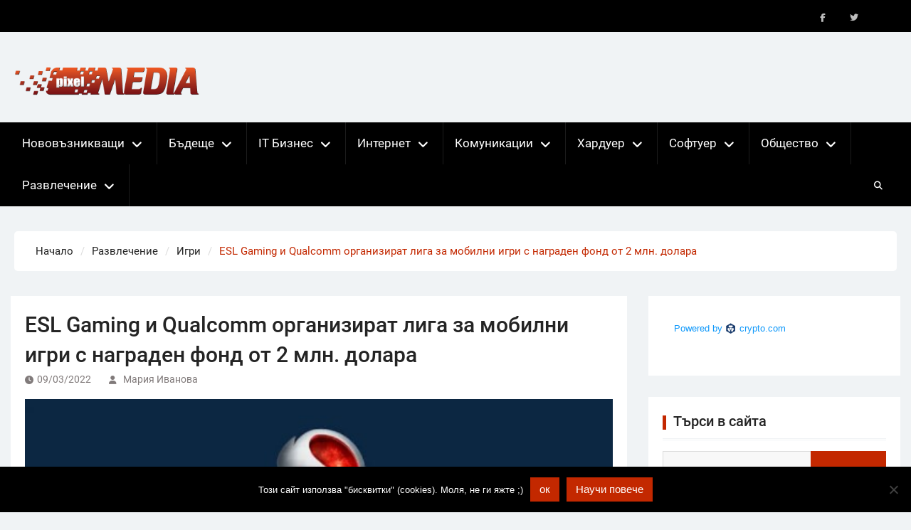

--- FILE ---
content_type: text/html; charset=UTF-8
request_url: https://pixelmedia.bg/esl-gaming-%D0%B8-qualcomm-%D0%BE%D1%80%D0%B3%D0%B0%D0%BD%D0%B8%D0%B7%D0%B8%D1%80%D0%B0%D1%82-%D0%BB%D0%B8%D0%B3%D0%B0-%D0%B7%D0%B0-%D0%BC%D0%BE%D0%B1%D0%B8%D0%BB%D0%BD%D0%B8-%D0%B8%D0%B3%D1%80%D0%B8/
body_size: 19871
content:
<!DOCTYPE html> <html lang="en-US">
		<head>
			<meta charset="UTF-8">
		<meta name="viewport" content="width=device-width, initial-scale=1">
		<link rel="profile" href="http://gmpg.org/xfn/11">
		<link rel="pingback" href="https://pixelmedia.bg/xmlrpc.php">
		
<meta name='robots' content='index, follow, max-image-preview:large, max-snippet:-1, max-video-preview:-1' />

	<!-- This site is optimized with the Yoast SEO plugin v26.7 - https://yoast.com/wordpress/plugins/seo/ -->
	<title>ESL Gaming и Qualcomm организират лига за мобилни игри с награден фонд от 2 млн. долара - Новини за компютри, смартфони, технологии и наука</title>
	<link rel="canonical" href="https://pixelmedia.bg/esl-gaming-и-qualcomm-организират-лига-за-мобилни-игри/" />
	<meta property="og:locale" content="en_US" />
	<meta property="og:type" content="article" />
	<meta property="og:title" content="ESL Gaming и Qualcomm организират лига за мобилни игри с награден фонд от 2 млн. долара - Новини за компютри, смартфони, технологии и наука" />
	<meta property="og:description" content="Организаторът на Esports турнири ESL Gaming се обединява с Qualcomm за създаването на нова лига за мобилни игри. Тя ще се нарича Snapdragon Pro Series и ще има награден фонд от 2 млн. щ. долара. За спечелването им участниците ще се конкурират в три категории &#8211; Open, Challenge и Masters. А турнирите ще се провеждат [&hellip;]" />
	<meta property="og:url" content="https://pixelmedia.bg/esl-gaming-и-qualcomm-организират-лига-за-мобилни-игри/" />
	<meta property="og:site_name" content="Новини за компютри, смартфони, технологии и наука" />
	<meta property="article:publisher" content="https://www.facebook.com/PixelMedia.bg/" />
	<meta property="article:published_time" content="2022-03-09T09:00:39+00:00" />
	<meta property="og:image" content="https://pixelmedia.bg/wp-content/uploads/2022/03/The-Snapdragon-Pro-Series-.jpg" />
	<meta property="og:image:width" content="550" />
	<meta property="og:image:height" content="250" />
	<meta property="og:image:type" content="image/jpeg" />
	<meta name="author" content="Мария Иванова" />
	<meta name="twitter:card" content="summary_large_image" />
	<meta name="twitter:creator" content="@PixelMediaBG" />
	<meta name="twitter:site" content="@PixelMediaBG" />
	<script type="application/ld+json" class="yoast-schema-graph">{"@context":"https://schema.org","@graph":[{"@type":"Article","@id":"https://pixelmedia.bg/esl-gaming-%d0%b8-qualcomm-%d0%be%d1%80%d0%b3%d0%b0%d0%bd%d0%b8%d0%b7%d0%b8%d1%80%d0%b0%d1%82-%d0%bb%d0%b8%d0%b3%d0%b0-%d0%b7%d0%b0-%d0%bc%d0%be%d0%b1%d0%b8%d0%bb%d0%bd%d0%b8-%d0%b8%d0%b3%d1%80%d0%b8/#article","isPartOf":{"@id":"https://pixelmedia.bg/esl-gaming-%d0%b8-qualcomm-%d0%be%d1%80%d0%b3%d0%b0%d0%bd%d0%b8%d0%b7%d0%b8%d1%80%d0%b0%d1%82-%d0%bb%d0%b8%d0%b3%d0%b0-%d0%b7%d0%b0-%d0%bc%d0%be%d0%b1%d0%b8%d0%bb%d0%bd%d0%b8-%d0%b8%d0%b3%d1%80%d0%b8/"},"author":{"name":"Мария Иванова","@id":"https://pixelmedia.bg/#/schema/person/03e2761daef7becb23e633d24714d251"},"headline":"ESL Gaming и Qualcomm организират лига за мобилни игри с награден фонд от 2 млн. долара","datePublished":"2022-03-09T09:00:39+00:00","mainEntityOfPage":{"@id":"https://pixelmedia.bg/esl-gaming-%d0%b8-qualcomm-%d0%be%d1%80%d0%b3%d0%b0%d0%bd%d0%b8%d0%b7%d0%b8%d1%80%d0%b0%d1%82-%d0%bb%d0%b8%d0%b3%d0%b0-%d0%b7%d0%b0-%d0%bc%d0%be%d0%b1%d0%b8%d0%bb%d0%bd%d0%b8-%d0%b8%d0%b3%d1%80%d0%b8/"},"wordCount":189,"commentCount":0,"publisher":{"@id":"https://pixelmedia.bg/#organization"},"image":{"@id":"https://pixelmedia.bg/esl-gaming-%d0%b8-qualcomm-%d0%be%d1%80%d0%b3%d0%b0%d0%bd%d0%b8%d0%b7%d0%b8%d1%80%d0%b0%d1%82-%d0%bb%d0%b8%d0%b3%d0%b0-%d0%b7%d0%b0-%d0%bc%d0%be%d0%b1%d0%b8%d0%bb%d0%bd%d0%b8-%d0%b8%d0%b3%d1%80%d0%b8/#primaryimage"},"thumbnailUrl":"https://pixelmedia.bg/wp-content/uploads/2022/03/The-Snapdragon-Pro-Series-.jpg","keywords":["ESL Gaming","Qualcomm","електронни спортове","мобилни игри"],"articleSection":["Игри","Новини"],"inLanguage":"en-US","potentialAction":[{"@type":"CommentAction","name":"Comment","target":["https://pixelmedia.bg/esl-gaming-%d0%b8-qualcomm-%d0%be%d1%80%d0%b3%d0%b0%d0%bd%d0%b8%d0%b7%d0%b8%d1%80%d0%b0%d1%82-%d0%bb%d0%b8%d0%b3%d0%b0-%d0%b7%d0%b0-%d0%bc%d0%be%d0%b1%d0%b8%d0%bb%d0%bd%d0%b8-%d0%b8%d0%b3%d1%80%d0%b8/#respond"]}]},{"@type":"WebPage","@id":"https://pixelmedia.bg/esl-gaming-%d0%b8-qualcomm-%d0%be%d1%80%d0%b3%d0%b0%d0%bd%d0%b8%d0%b7%d0%b8%d1%80%d0%b0%d1%82-%d0%bb%d0%b8%d0%b3%d0%b0-%d0%b7%d0%b0-%d0%bc%d0%be%d0%b1%d0%b8%d0%bb%d0%bd%d0%b8-%d0%b8%d0%b3%d1%80%d0%b8/","url":"https://pixelmedia.bg/esl-gaming-%d0%b8-qualcomm-%d0%be%d1%80%d0%b3%d0%b0%d0%bd%d0%b8%d0%b7%d0%b8%d1%80%d0%b0%d1%82-%d0%bb%d0%b8%d0%b3%d0%b0-%d0%b7%d0%b0-%d0%bc%d0%be%d0%b1%d0%b8%d0%bb%d0%bd%d0%b8-%d0%b8%d0%b3%d1%80%d0%b8/","name":"ESL Gaming и Qualcomm организират лига за мобилни игри с награден фонд от 2 млн. долара - Новини за компютри, смартфони, технологии и наука","isPartOf":{"@id":"https://pixelmedia.bg/#website"},"primaryImageOfPage":{"@id":"https://pixelmedia.bg/esl-gaming-%d0%b8-qualcomm-%d0%be%d1%80%d0%b3%d0%b0%d0%bd%d0%b8%d0%b7%d0%b8%d1%80%d0%b0%d1%82-%d0%bb%d0%b8%d0%b3%d0%b0-%d0%b7%d0%b0-%d0%bc%d0%be%d0%b1%d0%b8%d0%bb%d0%bd%d0%b8-%d0%b8%d0%b3%d1%80%d0%b8/#primaryimage"},"image":{"@id":"https://pixelmedia.bg/esl-gaming-%d0%b8-qualcomm-%d0%be%d1%80%d0%b3%d0%b0%d0%bd%d0%b8%d0%b7%d0%b8%d1%80%d0%b0%d1%82-%d0%bb%d0%b8%d0%b3%d0%b0-%d0%b7%d0%b0-%d0%bc%d0%be%d0%b1%d0%b8%d0%bb%d0%bd%d0%b8-%d0%b8%d0%b3%d1%80%d0%b8/#primaryimage"},"thumbnailUrl":"https://pixelmedia.bg/wp-content/uploads/2022/03/The-Snapdragon-Pro-Series-.jpg","datePublished":"2022-03-09T09:00:39+00:00","breadcrumb":{"@id":"https://pixelmedia.bg/esl-gaming-%d0%b8-qualcomm-%d0%be%d1%80%d0%b3%d0%b0%d0%bd%d0%b8%d0%b7%d0%b8%d1%80%d0%b0%d1%82-%d0%bb%d0%b8%d0%b3%d0%b0-%d0%b7%d0%b0-%d0%bc%d0%be%d0%b1%d0%b8%d0%bb%d0%bd%d0%b8-%d0%b8%d0%b3%d1%80%d0%b8/#breadcrumb"},"inLanguage":"en-US","potentialAction":[{"@type":"ReadAction","target":["https://pixelmedia.bg/esl-gaming-%d0%b8-qualcomm-%d0%be%d1%80%d0%b3%d0%b0%d0%bd%d0%b8%d0%b7%d0%b8%d1%80%d0%b0%d1%82-%d0%bb%d0%b8%d0%b3%d0%b0-%d0%b7%d0%b0-%d0%bc%d0%be%d0%b1%d0%b8%d0%bb%d0%bd%d0%b8-%d0%b8%d0%b3%d1%80%d0%b8/"]}]},{"@type":"ImageObject","inLanguage":"en-US","@id":"https://pixelmedia.bg/esl-gaming-%d0%b8-qualcomm-%d0%be%d1%80%d0%b3%d0%b0%d0%bd%d0%b8%d0%b7%d0%b8%d1%80%d0%b0%d1%82-%d0%bb%d0%b8%d0%b3%d0%b0-%d0%b7%d0%b0-%d0%bc%d0%be%d0%b1%d0%b8%d0%bb%d0%bd%d0%b8-%d0%b8%d0%b3%d1%80%d0%b8/#primaryimage","url":"https://pixelmedia.bg/wp-content/uploads/2022/03/The-Snapdragon-Pro-Series-.jpg","contentUrl":"https://pixelmedia.bg/wp-content/uploads/2022/03/The-Snapdragon-Pro-Series-.jpg","width":550,"height":250},{"@type":"BreadcrumbList","@id":"https://pixelmedia.bg/esl-gaming-%d0%b8-qualcomm-%d0%be%d1%80%d0%b3%d0%b0%d0%bd%d0%b8%d0%b7%d0%b8%d1%80%d0%b0%d1%82-%d0%bb%d0%b8%d0%b3%d0%b0-%d0%b7%d0%b0-%d0%bc%d0%be%d0%b1%d0%b8%d0%bb%d0%bd%d0%b8-%d0%b8%d0%b3%d1%80%d0%b8/#breadcrumb","itemListElement":[{"@type":"ListItem","position":1,"name":"Home","item":"https://pixelmedia.bg/"},{"@type":"ListItem","position":2,"name":"ESL Gaming и Qualcomm организират лига за мобилни игри с награден фонд от 2 млн. долара"}]},{"@type":"WebSite","@id":"https://pixelmedia.bg/#website","url":"https://pixelmedia.bg/","name":"Новини за компютри, смартфони, технологии и наука","description":"Новини за технологии и наука","publisher":{"@id":"https://pixelmedia.bg/#organization"},"potentialAction":[{"@type":"SearchAction","target":{"@type":"EntryPoint","urlTemplate":"https://pixelmedia.bg/?s={search_term_string}"},"query-input":{"@type":"PropertyValueSpecification","valueRequired":true,"valueName":"search_term_string"}}],"inLanguage":"en-US"},{"@type":"Organization","@id":"https://pixelmedia.bg/#organization","name":"Luckyto Ltd.","url":"https://pixelmedia.bg/","logo":{"@type":"ImageObject","inLanguage":"en-US","@id":"https://pixelmedia.bg/#/schema/logo/image/","url":"https://pixelmedia.bg/wp-content/uploads/2024/11/logo.png","contentUrl":"https://pixelmedia.bg/wp-content/uploads/2024/11/logo.png","width":388,"height":90,"caption":"Luckyto Ltd."},"image":{"@id":"https://pixelmedia.bg/#/schema/logo/image/"},"sameAs":["https://www.facebook.com/PixelMedia.bg/","https://x.com/PixelMediaBG"]},{"@type":"Person","@id":"https://pixelmedia.bg/#/schema/person/03e2761daef7becb23e633d24714d251","name":"Мария Иванова","image":{"@type":"ImageObject","inLanguage":"en-US","@id":"https://pixelmedia.bg/#/schema/person/image/","url":"https://secure.gravatar.com/avatar/893021782498891d39affa56e3f6fb74f0edb29ddcd8e36c44c46b94ad9f8dac?s=96&d=mm&r=g","contentUrl":"https://secure.gravatar.com/avatar/893021782498891d39affa56e3f6fb74f0edb29ddcd8e36c44c46b94ad9f8dac?s=96&d=mm&r=g","caption":"Мария Иванова"},"url":"https://pixelmedia.bg/author/maria-ivanova/"}]}</script>
	<!-- / Yoast SEO plugin. -->


<link rel="alternate" type="application/rss+xml" title="Новини за компютри, смартфони, технологии и наука &raquo; Feed" href="https://pixelmedia.bg/feed/" />
<link rel="alternate" type="application/rss+xml" title="Новини за компютри, смартфони, технологии и наука &raquo; Comments Feed" href="https://pixelmedia.bg/comments/feed/" />
<link rel="alternate" type="application/rss+xml" title="Новини за компютри, смартфони, технологии и наука &raquo; ESL Gaming и Qualcomm организират лига за мобилни игри с награден фонд от 2 млн. долара Comments Feed" href="https://pixelmedia.bg/esl-gaming-%d0%b8-qualcomm-%d0%be%d1%80%d0%b3%d0%b0%d0%bd%d0%b8%d0%b7%d0%b8%d1%80%d0%b0%d1%82-%d0%bb%d0%b8%d0%b3%d0%b0-%d0%b7%d0%b0-%d0%bc%d0%be%d0%b1%d0%b8%d0%bb%d0%bd%d0%b8-%d0%b8%d0%b3%d1%80%d0%b8/feed/" />
<link rel="alternate" title="oEmbed (JSON)" type="application/json+oembed" href="https://pixelmedia.bg/wp-json/oembed/1.0/embed?url=https%3A%2F%2Fpixelmedia.bg%2Fesl-gaming-%25d0%25b8-qualcomm-%25d0%25be%25d1%2580%25d0%25b3%25d0%25b0%25d0%25bd%25d0%25b8%25d0%25b7%25d0%25b8%25d1%2580%25d0%25b0%25d1%2582-%25d0%25bb%25d0%25b8%25d0%25b3%25d0%25b0-%25d0%25b7%25d0%25b0-%25d0%25bc%25d0%25be%25d0%25b1%25d0%25b8%25d0%25bb%25d0%25bd%25d0%25b8-%25d0%25b8%25d0%25b3%25d1%2580%25d0%25b8%2F" />
<link rel="alternate" title="oEmbed (XML)" type="text/xml+oembed" href="https://pixelmedia.bg/wp-json/oembed/1.0/embed?url=https%3A%2F%2Fpixelmedia.bg%2Fesl-gaming-%25d0%25b8-qualcomm-%25d0%25be%25d1%2580%25d0%25b3%25d0%25b0%25d0%25bd%25d0%25b8%25d0%25b7%25d0%25b8%25d1%2580%25d0%25b0%25d1%2582-%25d0%25bb%25d0%25b8%25d0%25b3%25d0%25b0-%25d0%25b7%25d0%25b0-%25d0%25bc%25d0%25be%25d0%25b1%25d0%25b8%25d0%25bb%25d0%25bd%25d0%25b8-%25d0%25b8%25d0%25b3%25d1%2580%25d0%25b8%2F&#038;format=xml" />
<style id='wp-img-auto-sizes-contain-inline-css' type='text/css'>
img:is([sizes=auto i],[sizes^="auto," i]){contain-intrinsic-size:3000px 1500px}
/*# sourceURL=wp-img-auto-sizes-contain-inline-css */
</style>

<style id='wp-emoji-styles-inline-css' type='text/css'>

	img.wp-smiley, img.emoji {
		display: inline !important;
		border: none !important;
		box-shadow: none !important;
		height: 1em !important;
		width: 1em !important;
		margin: 0 0.07em !important;
		vertical-align: -0.1em !important;
		background: none !important;
		padding: 0 !important;
	}
/*# sourceURL=wp-emoji-styles-inline-css */
</style>
<link rel='stylesheet' id='wp-block-library-css' href='https://pixelmedia.bg/wp-includes/css/dist/block-library/style.min.css?ver=6.9' type='text/css' media='all' />
<style id='global-styles-inline-css' type='text/css'>
:root{--wp--preset--aspect-ratio--square: 1;--wp--preset--aspect-ratio--4-3: 4/3;--wp--preset--aspect-ratio--3-4: 3/4;--wp--preset--aspect-ratio--3-2: 3/2;--wp--preset--aspect-ratio--2-3: 2/3;--wp--preset--aspect-ratio--16-9: 16/9;--wp--preset--aspect-ratio--9-16: 9/16;--wp--preset--color--black: #111111;--wp--preset--color--cyan-bluish-gray: #abb8c3;--wp--preset--color--white: #ffffff;--wp--preset--color--pale-pink: #f78da7;--wp--preset--color--vivid-red: #cf2e2e;--wp--preset--color--luminous-vivid-orange: #ff6900;--wp--preset--color--luminous-vivid-amber: #fcb900;--wp--preset--color--light-green-cyan: #7bdcb5;--wp--preset--color--vivid-green-cyan: #00d084;--wp--preset--color--pale-cyan-blue: #8ed1fc;--wp--preset--color--vivid-cyan-blue: #0693e3;--wp--preset--color--vivid-purple: #9b51e0;--wp--preset--color--gray: #f4f4f4;--wp--preset--color--blue: 1b8be0;--wp--preset--color--orange: #ee3333;--wp--preset--gradient--vivid-cyan-blue-to-vivid-purple: linear-gradient(135deg,rgb(6,147,227) 0%,rgb(155,81,224) 100%);--wp--preset--gradient--light-green-cyan-to-vivid-green-cyan: linear-gradient(135deg,rgb(122,220,180) 0%,rgb(0,208,130) 100%);--wp--preset--gradient--luminous-vivid-amber-to-luminous-vivid-orange: linear-gradient(135deg,rgb(252,185,0) 0%,rgb(255,105,0) 100%);--wp--preset--gradient--luminous-vivid-orange-to-vivid-red: linear-gradient(135deg,rgb(255,105,0) 0%,rgb(207,46,46) 100%);--wp--preset--gradient--very-light-gray-to-cyan-bluish-gray: linear-gradient(135deg,rgb(238,238,238) 0%,rgb(169,184,195) 100%);--wp--preset--gradient--cool-to-warm-spectrum: linear-gradient(135deg,rgb(74,234,220) 0%,rgb(151,120,209) 20%,rgb(207,42,186) 40%,rgb(238,44,130) 60%,rgb(251,105,98) 80%,rgb(254,248,76) 100%);--wp--preset--gradient--blush-light-purple: linear-gradient(135deg,rgb(255,206,236) 0%,rgb(152,150,240) 100%);--wp--preset--gradient--blush-bordeaux: linear-gradient(135deg,rgb(254,205,165) 0%,rgb(254,45,45) 50%,rgb(107,0,62) 100%);--wp--preset--gradient--luminous-dusk: linear-gradient(135deg,rgb(255,203,112) 0%,rgb(199,81,192) 50%,rgb(65,88,208) 100%);--wp--preset--gradient--pale-ocean: linear-gradient(135deg,rgb(255,245,203) 0%,rgb(182,227,212) 50%,rgb(51,167,181) 100%);--wp--preset--gradient--electric-grass: linear-gradient(135deg,rgb(202,248,128) 0%,rgb(113,206,126) 100%);--wp--preset--gradient--midnight: linear-gradient(135deg,rgb(2,3,129) 0%,rgb(40,116,252) 100%);--wp--preset--font-size--small: 14px;--wp--preset--font-size--medium: 20px;--wp--preset--font-size--large: 42px;--wp--preset--font-size--x-large: 42px;--wp--preset--font-size--normal: 18px;--wp--preset--font-size--huge: 54px;--wp--preset--spacing--20: 0.44rem;--wp--preset--spacing--30: 0.67rem;--wp--preset--spacing--40: 1rem;--wp--preset--spacing--50: 1.5rem;--wp--preset--spacing--60: 2.25rem;--wp--preset--spacing--70: 3.38rem;--wp--preset--spacing--80: 5.06rem;--wp--preset--shadow--natural: 6px 6px 9px rgba(0, 0, 0, 0.2);--wp--preset--shadow--deep: 12px 12px 50px rgba(0, 0, 0, 0.4);--wp--preset--shadow--sharp: 6px 6px 0px rgba(0, 0, 0, 0.2);--wp--preset--shadow--outlined: 6px 6px 0px -3px rgb(255, 255, 255), 6px 6px rgb(0, 0, 0);--wp--preset--shadow--crisp: 6px 6px 0px rgb(0, 0, 0);}:where(.is-layout-flex){gap: 0.5em;}:where(.is-layout-grid){gap: 0.5em;}body .is-layout-flex{display: flex;}.is-layout-flex{flex-wrap: wrap;align-items: center;}.is-layout-flex > :is(*, div){margin: 0;}body .is-layout-grid{display: grid;}.is-layout-grid > :is(*, div){margin: 0;}:where(.wp-block-columns.is-layout-flex){gap: 2em;}:where(.wp-block-columns.is-layout-grid){gap: 2em;}:where(.wp-block-post-template.is-layout-flex){gap: 1.25em;}:where(.wp-block-post-template.is-layout-grid){gap: 1.25em;}.has-black-color{color: var(--wp--preset--color--black) !important;}.has-cyan-bluish-gray-color{color: var(--wp--preset--color--cyan-bluish-gray) !important;}.has-white-color{color: var(--wp--preset--color--white) !important;}.has-pale-pink-color{color: var(--wp--preset--color--pale-pink) !important;}.has-vivid-red-color{color: var(--wp--preset--color--vivid-red) !important;}.has-luminous-vivid-orange-color{color: var(--wp--preset--color--luminous-vivid-orange) !important;}.has-luminous-vivid-amber-color{color: var(--wp--preset--color--luminous-vivid-amber) !important;}.has-light-green-cyan-color{color: var(--wp--preset--color--light-green-cyan) !important;}.has-vivid-green-cyan-color{color: var(--wp--preset--color--vivid-green-cyan) !important;}.has-pale-cyan-blue-color{color: var(--wp--preset--color--pale-cyan-blue) !important;}.has-vivid-cyan-blue-color{color: var(--wp--preset--color--vivid-cyan-blue) !important;}.has-vivid-purple-color{color: var(--wp--preset--color--vivid-purple) !important;}.has-black-background-color{background-color: var(--wp--preset--color--black) !important;}.has-cyan-bluish-gray-background-color{background-color: var(--wp--preset--color--cyan-bluish-gray) !important;}.has-white-background-color{background-color: var(--wp--preset--color--white) !important;}.has-pale-pink-background-color{background-color: var(--wp--preset--color--pale-pink) !important;}.has-vivid-red-background-color{background-color: var(--wp--preset--color--vivid-red) !important;}.has-luminous-vivid-orange-background-color{background-color: var(--wp--preset--color--luminous-vivid-orange) !important;}.has-luminous-vivid-amber-background-color{background-color: var(--wp--preset--color--luminous-vivid-amber) !important;}.has-light-green-cyan-background-color{background-color: var(--wp--preset--color--light-green-cyan) !important;}.has-vivid-green-cyan-background-color{background-color: var(--wp--preset--color--vivid-green-cyan) !important;}.has-pale-cyan-blue-background-color{background-color: var(--wp--preset--color--pale-cyan-blue) !important;}.has-vivid-cyan-blue-background-color{background-color: var(--wp--preset--color--vivid-cyan-blue) !important;}.has-vivid-purple-background-color{background-color: var(--wp--preset--color--vivid-purple) !important;}.has-black-border-color{border-color: var(--wp--preset--color--black) !important;}.has-cyan-bluish-gray-border-color{border-color: var(--wp--preset--color--cyan-bluish-gray) !important;}.has-white-border-color{border-color: var(--wp--preset--color--white) !important;}.has-pale-pink-border-color{border-color: var(--wp--preset--color--pale-pink) !important;}.has-vivid-red-border-color{border-color: var(--wp--preset--color--vivid-red) !important;}.has-luminous-vivid-orange-border-color{border-color: var(--wp--preset--color--luminous-vivid-orange) !important;}.has-luminous-vivid-amber-border-color{border-color: var(--wp--preset--color--luminous-vivid-amber) !important;}.has-light-green-cyan-border-color{border-color: var(--wp--preset--color--light-green-cyan) !important;}.has-vivid-green-cyan-border-color{border-color: var(--wp--preset--color--vivid-green-cyan) !important;}.has-pale-cyan-blue-border-color{border-color: var(--wp--preset--color--pale-cyan-blue) !important;}.has-vivid-cyan-blue-border-color{border-color: var(--wp--preset--color--vivid-cyan-blue) !important;}.has-vivid-purple-border-color{border-color: var(--wp--preset--color--vivid-purple) !important;}.has-vivid-cyan-blue-to-vivid-purple-gradient-background{background: var(--wp--preset--gradient--vivid-cyan-blue-to-vivid-purple) !important;}.has-light-green-cyan-to-vivid-green-cyan-gradient-background{background: var(--wp--preset--gradient--light-green-cyan-to-vivid-green-cyan) !important;}.has-luminous-vivid-amber-to-luminous-vivid-orange-gradient-background{background: var(--wp--preset--gradient--luminous-vivid-amber-to-luminous-vivid-orange) !important;}.has-luminous-vivid-orange-to-vivid-red-gradient-background{background: var(--wp--preset--gradient--luminous-vivid-orange-to-vivid-red) !important;}.has-very-light-gray-to-cyan-bluish-gray-gradient-background{background: var(--wp--preset--gradient--very-light-gray-to-cyan-bluish-gray) !important;}.has-cool-to-warm-spectrum-gradient-background{background: var(--wp--preset--gradient--cool-to-warm-spectrum) !important;}.has-blush-light-purple-gradient-background{background: var(--wp--preset--gradient--blush-light-purple) !important;}.has-blush-bordeaux-gradient-background{background: var(--wp--preset--gradient--blush-bordeaux) !important;}.has-luminous-dusk-gradient-background{background: var(--wp--preset--gradient--luminous-dusk) !important;}.has-pale-ocean-gradient-background{background: var(--wp--preset--gradient--pale-ocean) !important;}.has-electric-grass-gradient-background{background: var(--wp--preset--gradient--electric-grass) !important;}.has-midnight-gradient-background{background: var(--wp--preset--gradient--midnight) !important;}.has-small-font-size{font-size: var(--wp--preset--font-size--small) !important;}.has-medium-font-size{font-size: var(--wp--preset--font-size--medium) !important;}.has-large-font-size{font-size: var(--wp--preset--font-size--large) !important;}.has-x-large-font-size{font-size: var(--wp--preset--font-size--x-large) !important;}
/*# sourceURL=global-styles-inline-css */
</style>

<style id='classic-theme-styles-inline-css' type='text/css'>
/*! This file is auto-generated */
.wp-block-button__link{color:#fff;background-color:#32373c;border-radius:9999px;box-shadow:none;text-decoration:none;padding:calc(.667em + 2px) calc(1.333em + 2px);font-size:1.125em}.wp-block-file__button{background:#32373c;color:#fff;text-decoration:none}
/*# sourceURL=/wp-includes/css/classic-themes.min.css */
</style>
<link rel='stylesheet' id='cookie-notice-front-css' href='https://pixelmedia.bg/wp-content/plugins/cookie-notice/css/front.min.css?ver=2.5.11' type='text/css' media='all' />
<link rel='stylesheet' id='magazine-power-font-awesome-css' href='https://pixelmedia.bg/wp-content/themes/magazine-power/third-party/font-awesome/css/all.min.css?ver=6.7.2' type='text/css' media='all' />
<link rel='stylesheet' id='magazine-power-google-fonts-css' href='https://pixelmedia.bg/wp-content/fonts/b936ee7b40bd6d83f5c4d6295dd8b0d2.css?ver=1.0.3' type='text/css' media='all' />
<link rel='stylesheet' id='jquery-sidr-css' href='https://pixelmedia.bg/wp-content/themes/magazine-power/third-party/sidr/css/jquery.sidr.dark.min.css?ver=2.2.1' type='text/css' media='all' />
<link rel='stylesheet' id='jquery-slick-css' href='https://pixelmedia.bg/wp-content/themes/magazine-power/third-party/slick/slick.min.css?ver=1.8.1' type='text/css' media='all' />
<link rel='stylesheet' id='magazine-power-style-css' href='https://pixelmedia.bg/wp-content/themes/magazine-power/style.css?ver=2.0.1' type='text/css' media='all' />
<link rel='stylesheet' id='magazine-power-block-style-css' href='https://pixelmedia.bg/wp-content/themes/magazine-power/css/blocks.css?ver=20260107-102029' type='text/css' media='all' />
<link rel='stylesheet' id='yarpp-thumbnails-css' href='https://pixelmedia.bg/wp-content/plugins/yet-another-related-posts-plugin/style/styles_thumbnails.css?ver=5.30.11' type='text/css' media='all' />
<style id='yarpp-thumbnails-inline-css' type='text/css'>
.yarpp-thumbnails-horizontal .yarpp-thumbnail {width: 160px;height: 200px;margin: 5px;margin-left: 0px;}.yarpp-thumbnail > img, .yarpp-thumbnail-default {width: 150px;height: 150px;margin: 5px;}.yarpp-thumbnails-horizontal .yarpp-thumbnail-title {margin: 7px;margin-top: 0px;width: 150px;}.yarpp-thumbnail-default > img {min-height: 150px;min-width: 150px;}
.yarpp-thumbnails-horizontal .yarpp-thumbnail {width: 160px;height: 200px;margin: 5px;margin-left: 0px;}.yarpp-thumbnail > img, .yarpp-thumbnail-default {width: 150px;height: 150px;margin: 5px;}.yarpp-thumbnails-horizontal .yarpp-thumbnail-title {margin: 7px;margin-top: 0px;width: 150px;}.yarpp-thumbnail-default > img {min-height: 150px;min-width: 150px;}
/*# sourceURL=yarpp-thumbnails-inline-css */
</style>
<link rel='stylesheet' id='yarppRelatedCss-css' href='https://pixelmedia.bg/wp-content/plugins/yet-another-related-posts-plugin/style/related.css?ver=5.30.11' type='text/css' media='all' />
<script type="text/javascript" id="cookie-notice-front-js-before">
/* <![CDATA[ */
var cnArgs = {"ajaxUrl":"https:\/\/pixelmedia.bg\/wp-admin\/admin-ajax.php","nonce":"5398f68f2a","hideEffect":"fade","position":"bottom","onScroll":false,"onScrollOffset":100,"onClick":false,"cookieName":"cookie_notice_accepted","cookieTime":2592000,"cookieTimeRejected":2592000,"globalCookie":false,"redirection":false,"cache":true,"revokeCookies":false,"revokeCookiesOpt":"automatic"};

//# sourceURL=cookie-notice-front-js-before
/* ]]> */
</script>
<script type="text/javascript" src="https://pixelmedia.bg/wp-content/plugins/cookie-notice/js/front.min.js?ver=2.5.11" id="cookie-notice-front-js"></script>
<script type="text/javascript" src="https://pixelmedia.bg/wp-includes/js/jquery/jquery.min.js?ver=3.7.1" id="jquery-core-js"></script>
<script type="text/javascript" src="https://pixelmedia.bg/wp-includes/js/jquery/jquery-migrate.min.js?ver=3.4.1" id="jquery-migrate-js"></script>
<link rel="https://api.w.org/" href="https://pixelmedia.bg/wp-json/" /><link rel="alternate" title="JSON" type="application/json" href="https://pixelmedia.bg/wp-json/wp/v2/posts/90878" /><link rel="EditURI" type="application/rsd+xml" title="RSD" href="https://pixelmedia.bg/xmlrpc.php?rsd" />
<meta name="generator" content="WordPress 6.9" />
<link rel='shortlink' href='https://pixelmedia.bg/?p=90878' />
<!-- Google tag (gtag.js) -->
<script async src="https://www.googletagmanager.com/gtag/js?id=G-ENMJV34WB0"></script>
<script>
  window.dataLayer = window.dataLayer || [];
  function gtag(){dataLayer.push(arguments);}
  gtag('js', new Date());

  gtag('config', 'G-ENMJV34WB0');
</script>

<script async src="//pagead2.googlesyndication.com/pagead/js/adsbygoogle.js"></script>
<script>
  (adsbygoogle = window.adsbygoogle || []).push({
    google_ad_client: "ca-pub-2020719918850596",
    enable_page_level_ads: true
  });
</script>

<!--<script>
  (function(b,i,t,C,O,I,N) {
    window.addEventListener('load',function() {
      if(b.getElementById(C))return;
      I=b.createElement(i),N=b.getElementsByTagName(i)[0];
      I.src=t;I.id=C;N.parentNode.insertBefore(I, N);
    },false)
  })(document,'script','https://widgets.bitcoin.com/widget.js','btcwdgt');
</script>-->

<!--<script async src="https://securepubads.g.doubleclick.net/tag/js/gpt.js"></script>-->
<script>
  window.googletag = window.googletag || {cmd: []};
  googletag.cmd.push(function() {
    googletag.defineSlot('/150116058/adx_pixelmedia/adx_pixelmedia_300x600', [300, 600], 'div-gpt-ad-1566217755272-0').addService(googletag.pubads());
    googletag.pubads().enableSingleRequest();
    googletag.enableServices();
  });
</script>

<script data-host="https://count.bg" data-dnt="false" src="https://count.bg/js/script.js" id="ZwSg9rf6GA" async defer></script>
<link rel="icon" href="https://pixelmedia.bg/wp-content/uploads/2024/11/cropped-favicon-120x120.png" sizes="32x32" />
<link rel="icon" href="https://pixelmedia.bg/wp-content/uploads/2024/11/cropped-favicon-250x250.png" sizes="192x192" />
<link rel="apple-touch-icon" href="https://pixelmedia.bg/wp-content/uploads/2024/11/cropped-favicon-250x250.png" />
<meta name="msapplication-TileImage" content="https://pixelmedia.bg/wp-content/uploads/2024/11/cropped-favicon.png" />
		<style type="text/css" id="wp-custom-css">
			.site-info {
    display: none;
}
.container {
    width: 1650px;
}
.main-navigation ul li a {
    padding: 15px 16px;
}
.block-content span.cat-links{display: none!important;}

.magazine_power_widget_news_block .block-item-inner img { 
object-fit: cover;
    height: 350px;
}

.main-navigation ul ul {
    min-width: 250px;
    width: 250px;
}
.widget-title::after {
    background: #c32800;
}
a, .entry-content a{
    color: #c32800;
}
a:hover, a:focus, a:active {
    color: #000000;
}
.main-navigation ul ul a:hover,.scrollup:hover, #breadcrumb {
    color: #c32800;
}
.main-navigation li a:hover:before,
.main-navigation li.current-menu-item a:before,
.main-navigation li.current_page_item a:before,
.main-navigation li:hover > a:before, .scrollup:hover {
    background-color:#c32800;
}
.button, a.button, input[type="button"], input[type="reset"], input[type="submit"] {
    background: #c32800 none repeat scroll 0 0;
}

.entry-title a:hover {
    color:#c32800;
}
.entry-meta a:hover {
    color:#c32800;
}
.page-numbers.current,
.nav-links a.page-numbers:hover {
    background: #c32800 none repeat scroll 0 0;
    color: #ffffff;
    border: 1px solid #c32800;

}

.comment-navigation .nav-previous a:hover, .posts-navigation .nav-previous a:hover, .post-navigation .nav-previous a:hover {
    background: #c32800;
}
.comment-navigation .nav-next a:hover, .posts-navigation .nav-next a:hover, .post-navigation .nav-next a:hover {
    background: #c32800;
}
.sidebar ul li::before {
    color: #c32800;
}
.magazine_power_widget_latest_news .latest-news-title a:hover, .magazine_power_widget_categorized_news .categorized-news-title a:hover { color:#c32800;}
.entry-content a:not(.more-link):not(.button):not(.wp-block-button__link), .entry-summary a:not(.more-link):not(.button):not(.wp-block-button__link), .ew-about a:not(.more-link):not(.button), .widget_text a:not(.more-link):not(.button), .comment-content a {
   text-decoration: none
}
a.read-more {
    background: #c32800;
    color: #fff;
}
a.read-more:hover {
     color: #fff;
}
.wp-post-image { width:100%;}
#footer-navigation li a:hover,#colophon a:hover {
    color: #c32800;
}
.header-search-box a:hover {
    background: #c32800 none repeat scroll 0 0;
}
.comments-link { display: none;}
.magazine_power_widget_categorized_news .categorized-news-layout-1 .categorized-news-thumb img {
    object-fit: cover;
    height: 250px;
}
.magazine_power_widget_latest_news .latest-news-layout-2 .latest-news-thumb img {
		object-fit: cover;
    height: 250px;
}
@media only screen and (max-width: 1024px) {
.magazine_power_widget_news_block .block-item-inner {
    height: auto;
}
}
@media only screen and (max-width: 900px) {
	#mobile-trigger i {
        background-color: #c32800;

    }
	.block-item-thumb {
  max-height: auto;
}
	.block-item-thumb img {
    height:auto;
}
	.block-content h3, .news-block-widget .item-half h3, .magazine_power_widget_news_carousel .carousel-item .carousel-item-content .carousel-item-title {
        font-size: 15px;
    }
}
}

		</style>
		</head>

<body class="wp-singular post-template-default single single-post postid-90878 single-format-standard wp-custom-logo wp-embed-responsive wp-theme-magazine-power cookies-not-set group-blog global-layout-right-sidebar">
	<!-- <script async src="https://go.twads.gg/adsbytwadsgg.js?client=671ff2b1746baca8133955f0" crossorigin="anonymous"></script> -->

			<div id="page" class="hfeed site">
		<a class="skip-link screen-reader-text" href="#content">Skip to content</a>
				<div class="mobile-nav-wrap">
			<a id="mobile-trigger" href="#mob-menu"><i class="fas fa-bars"></i></a>
			<div id="mob-menu">
				<ul id="menu-menu-1" class="menu"><li id="menu-item-9" class="menu-item menu-item-type-taxonomy menu-item-object-category menu-item-has-children menu-item-9"><a href="https://pixelmedia.bg/category/disruptive-news/">Нововъзникващи</a>
<ul class="sub-menu">
	<li id="menu-item-17" class="menu-item menu-item-type-taxonomy menu-item-object-category menu-item-17"><a href="https://pixelmedia.bg/category/disruptive-news/%d0%b4%d1%80%d0%be%d0%bd%d0%b8/">Дронове</a></li>
	<li id="menu-item-15" class="menu-item menu-item-type-taxonomy menu-item-object-category menu-item-15"><a href="https://pixelmedia.bg/category/disruptive-news/internet-of-things/">Internet of Things</a></li>
	<li id="menu-item-13" class="menu-item menu-item-type-taxonomy menu-item-object-category menu-item-13"><a href="https://pixelmedia.bg/category/disruptive-news/connected-cars/">Автономни коли</a></li>
	<li id="menu-item-10" class="menu-item menu-item-type-taxonomy menu-item-object-category menu-item-10"><a href="https://pixelmedia.bg/category/disruptive-news/3d-%d0%bf%d1%80%d0%b8%d0%bd%d1%82%d0%b5%d1%80%d0%b8/">3D принтери</a></li>
	<li id="menu-item-42544" class="menu-item menu-item-type-taxonomy menu-item-object-category menu-item-42544"><a href="https://pixelmedia.bg/category/%d0%b1%d1%8a%d0%b4%d0%b5%d1%89%d0%b5/brain-computer-interface/">Brain Computer Interface</a></li>
	<li id="menu-item-44013" class="menu-item menu-item-type-taxonomy menu-item-object-category menu-item-44013"><a href="https://pixelmedia.bg/category/disruptive-news/fintech/">Fintech</a></li>
	<li id="menu-item-84" class="menu-item menu-item-type-taxonomy menu-item-object-category menu-item-84"><a href="https://pixelmedia.bg/category/disruptive-news/%d0%ba%d1%80%d0%b8%d0%bf%d1%82%d0%be%d0%b2%d0%b0%d0%bb%d1%83%d1%82%d0%b8/">Крипто и блокчейн</a></li>
	<li id="menu-item-36" class="menu-item menu-item-type-taxonomy menu-item-object-category menu-item-36"><a href="https://pixelmedia.bg/category/disruptive-news/%d0%b2%d0%b8%d1%80%d1%82%d1%83%d0%b0%d0%bb%d0%bd%d0%b0-%d1%80%d0%b5%d0%b0%d0%bb%d0%bd%d0%be%d1%81%d1%82/">Виртуална реалност</a></li>
	<li id="menu-item-11" class="menu-item menu-item-type-taxonomy menu-item-object-category menu-item-11"><a href="https://pixelmedia.bg/category/disruptive-news/augmented-reality/">Augmented reality</a></li>
	<li id="menu-item-16" class="menu-item menu-item-type-taxonomy menu-item-object-category menu-item-16"><a href="https://pixelmedia.bg/category/disruptive-news/shared-economy/">Shared Economy</a></li>
	<li id="menu-item-14" class="menu-item menu-item-type-taxonomy menu-item-object-category menu-item-14"><a href="https://pixelmedia.bg/category/disruptive-news/crowdfunding/">Crowdfunding</a></li>
</ul>
</li>
<li id="menu-item-26" class="menu-item menu-item-type-taxonomy menu-item-object-category menu-item-has-children menu-item-26"><a href="https://pixelmedia.bg/category/%d0%b1%d1%8a%d0%b4%d0%b5%d1%89%d0%b5/">Бъдеще</a>
<ul class="sub-menu">
	<li id="menu-item-82" class="menu-item menu-item-type-taxonomy menu-item-object-category menu-item-82"><a href="https://pixelmedia.bg/category/%d0%b1%d1%8a%d0%b4%d0%b5%d1%89%d0%b5/%d0%bd%d0%b0%d1%83%d0%ba%d0%b0/">Наука</a></li>
	<li id="menu-item-29" class="menu-item menu-item-type-taxonomy menu-item-object-category menu-item-29"><a href="https://pixelmedia.bg/category/%d0%b1%d1%8a%d0%b4%d0%b5%d1%89%d0%b5/%d0%b8%d0%b7%d0%ba%d1%83%d1%81%d1%82%d0%b2%d0%b5%d0%bd-%d0%b8%d0%bd%d1%82%d0%b5%d0%bb%d0%b5%d0%ba%d1%82/">Изкуствен интелект</a></li>
	<li id="menu-item-69524" class="menu-item menu-item-type-taxonomy menu-item-object-category menu-item-69524"><a href="https://pixelmedia.bg/category/%d0%b1%d1%8a%d0%b4%d0%b5%d1%89%d0%b5/%d1%80%d0%be%d0%b1%d0%be%d1%82%d0%b8%d0%ba%d0%b0/">Роботика</a></li>
	<li id="menu-item-81" class="menu-item menu-item-type-taxonomy menu-item-object-category menu-item-81"><a href="https://pixelmedia.bg/category/%d0%b1%d1%8a%d0%b4%d0%b5%d1%89%d0%b5/%d0%bd%d0%b0%d0%bd%d0%be%d1%82%d0%b5%d1%85%d0%bd%d0%be%d0%bb%d0%be%d0%b3%d0%b8%d0%b8/">Нанотехнологии</a></li>
	<li id="menu-item-96" class="menu-item menu-item-type-taxonomy menu-item-object-category menu-item-96"><a href="https://pixelmedia.bg/category/%d0%b1%d1%8a%d0%b4%d0%b5%d1%89%d0%b5/%d0%b1%d0%b8%d0%be%d1%82%d0%b5%d1%85%d0%bd%d0%be%d0%bb%d0%be%d0%b3%d0%b8%d0%b8/">Биотехнологии</a></li>
	<li id="menu-item-69523" class="menu-item menu-item-type-taxonomy menu-item-object-category menu-item-69523"><a href="https://pixelmedia.bg/category/%d0%b1%d1%8a%d0%b4%d0%b5%d1%89%d0%b5/%d0%b1%d0%b8%d0%be%d0%bd%d0%b8%d0%ba%d0%b0/">Бионика</a></li>
	<li id="menu-item-80" class="menu-item menu-item-type-taxonomy menu-item-object-category menu-item-80"><a href="https://pixelmedia.bg/category/%d0%b1%d1%8a%d0%b4%d0%b5%d1%89%d0%b5/%d0%ba%d0%be%d1%81%d0%bc%d0%be%d1%81/">Космос</a></li>
	<li id="menu-item-83" class="menu-item menu-item-type-taxonomy menu-item-object-category menu-item-83"><a href="https://pixelmedia.bg/category/%d0%b1%d1%8a%d0%b4%d0%b5%d1%89%d0%b5/%d1%82%d1%80%d0%b0%d0%bd%d1%81%d0%bf%d0%be%d1%80%d1%82/">Транспорт</a></li>
	<li id="menu-item-42543" class="menu-item menu-item-type-taxonomy menu-item-object-category menu-item-42543"><a href="https://pixelmedia.bg/category/%d0%b1%d1%8a%d0%b4%d0%b5%d1%89%d0%b5/%d0%b3%d1%80%d0%b0%d0%b4%d0%be%d0%b2%d0%b5/">Градове</a></li>
</ul>
</li>
<li id="menu-item-18" class="menu-item menu-item-type-taxonomy menu-item-object-category menu-item-has-children menu-item-18"><a href="https://pixelmedia.bg/category/it-%d0%b1%d0%b8%d0%b7%d0%bd%d0%b5%d1%81/">IT Бизнес</a>
<ul class="sub-menu">
	<li id="menu-item-20" class="menu-item menu-item-type-taxonomy menu-item-object-category menu-item-20"><a href="https://pixelmedia.bg/category/it-%d0%b1%d0%b8%d0%b7%d0%bd%d0%b5%d1%81/it-%d0%ba%d0%be%d0%bc%d0%bf%d0%b0%d0%bd%d0%b8%d0%b8/">IT Компании</a></li>
	<li id="menu-item-19" class="menu-item menu-item-type-taxonomy menu-item-object-category menu-item-19"><a href="https://pixelmedia.bg/category/it-%d0%b1%d0%b8%d0%b7%d0%bd%d0%b5%d1%81/it-%d0%ba%d0%b0%d0%b4%d1%80%d0%b8/">IT кадри</a></li>
	<li id="menu-item-92" class="menu-item menu-item-type-taxonomy menu-item-object-category menu-item-92"><a href="https://pixelmedia.bg/category/it-%d0%b1%d0%b8%d0%b7%d0%bd%d0%b5%d1%81/%d1%81%d1%82%d0%b0%d1%80%d1%82%d1%8a%d0%bf/">Стартъпи</a></li>
	<li id="menu-item-91" class="menu-item menu-item-type-taxonomy menu-item-object-category menu-item-91"><a href="https://pixelmedia.bg/category/it-%d0%b1%d0%b8%d0%b7%d0%bd%d0%b5%d1%81/%d1%80%d0%b5%d0%b3%d1%83%d0%bb%d0%b0%d1%86%d0%b8%d0%b8/">IT регулации</a></li>
	<li id="menu-item-24" class="menu-item menu-item-type-taxonomy menu-item-object-category menu-item-24"><a href="https://pixelmedia.bg/category/it-%d0%b1%d0%b8%d0%b7%d0%bd%d0%b5%d1%81/%d0%b5%d0%b2%d1%80%d0%be%d1%84%d0%b8%d0%bd%d0%b0%d0%bd%d1%81%d0%b8%d1%80%d0%b0%d0%bd%d0%b5/">Еврофинансиране</a></li>
</ul>
</li>
<li id="menu-item-33" class="menu-item menu-item-type-taxonomy menu-item-object-category menu-item-has-children menu-item-33"><a href="https://pixelmedia.bg/category/%d0%b8%d0%bd%d1%82%d0%b5%d1%80%d0%bd%d0%b5%d1%82/">Интернет</a>
<ul class="sub-menu">
	<li id="menu-item-99" class="menu-item menu-item-type-taxonomy menu-item-object-category menu-item-99"><a href="https://pixelmedia.bg/category/%d0%b8%d0%bd%d1%82%d0%b5%d1%80%d0%bd%d0%b5%d1%82/%d1%85%d0%be%d1%81%d1%82%d0%b8%d0%bd%d0%b3-%d0%b8-%d0%b4%d0%be%d0%bc%d0%b5%d0%b9%d0%bd%d0%b8/">Хостинг и домейни</a></li>
	<li id="menu-item-90" class="menu-item menu-item-type-taxonomy menu-item-object-category menu-item-90"><a href="https://pixelmedia.bg/category/%d0%b8%d0%bd%d1%82%d0%b5%d1%80%d0%bd%d0%b5%d1%82/%d1%81%d0%be%d1%86%d0%b8%d0%b0%d0%bb%d0%bd%d0%b8-%d0%bc%d1%80%d0%b5%d0%b6%d0%b8/">Социални мрежи</a></li>
	<li id="menu-item-88" class="menu-item menu-item-type-taxonomy menu-item-object-category menu-item-88"><a href="https://pixelmedia.bg/category/%d0%b8%d0%bd%d1%82%d0%b5%d1%80%d0%bd%d0%b5%d1%82/%d0%be%d0%bd%d0%bb%d0%b0%d0%b9%d0%bd-%d1%82%d1%8a%d1%80%d0%b3%d0%be%d0%b2%d0%b8%d1%8f/">Онлайн търговия</a></li>
	<li id="menu-item-89" class="menu-item menu-item-type-taxonomy menu-item-object-category menu-item-89"><a href="https://pixelmedia.bg/category/%d0%b8%d0%bd%d1%82%d0%b5%d1%80%d0%bd%d0%b5%d1%82/%d0%be%d0%bd%d0%bb%d0%b0%d0%b9%d0%bd-%d1%83%d1%81%d0%bb%d1%83%d0%b3%d0%b8/">Онлайн услуги</a></li>
	<li id="menu-item-37" class="menu-item menu-item-type-taxonomy menu-item-object-category menu-item-37"><a href="https://pixelmedia.bg/category/%d0%b8%d0%bd%d1%82%d0%b5%d1%80%d0%bd%d0%b5%d1%82/%d0%b4%d0%b8%d0%b3%d0%b8%d1%82%d0%b0%d0%bb%d0%b5%d0%bd-%d0%bc%d0%b0%d1%80%d0%ba%d0%b5%d1%82%d0%b8%d0%bd%d0%b3/">Дигитален маркетинг</a></li>
</ul>
</li>
<li id="menu-item-39" class="menu-item menu-item-type-taxonomy menu-item-object-category menu-item-has-children menu-item-39"><a href="https://pixelmedia.bg/category/%d0%ba%d0%be%d0%bc%d1%83%d0%bd%d0%b8%d0%ba%d0%b0%d1%86%d0%b8%d0%b8/">Комуникации</a>
<ul class="sub-menu">
	<li id="menu-item-93" class="menu-item menu-item-type-taxonomy menu-item-object-category menu-item-93"><a href="https://pixelmedia.bg/category/%d0%ba%d0%be%d0%bc%d1%83%d0%bd%d0%b8%d0%ba%d0%b0%d1%86%d0%b8%d0%b8/%d1%82%d0%b5%d0%bb%d0%b5%d0%ba%d0%be%d0%bc-%d0%b1%d0%b8%d0%b7%d0%bd%d0%b5%d1%81/">Телеком бизнес</a></li>
	<li id="menu-item-94" class="menu-item menu-item-type-taxonomy menu-item-object-category menu-item-94"><a href="https://pixelmedia.bg/category/%d0%ba%d0%be%d0%bc%d1%83%d0%bd%d0%b8%d0%ba%d0%b0%d1%86%d0%b8%d0%b8/%d1%82%d0%b5%d0%bb%d0%b5%d0%ba%d0%be%d0%bc-%d1%81%d1%82%d0%b0%d0%bd%d0%b4%d0%b0%d1%80%d1%82%d0%b8/">Телеком стандарти</a></li>
	<li id="menu-item-42" class="menu-item menu-item-type-taxonomy menu-item-object-category menu-item-42"><a href="https://pixelmedia.bg/category/%d0%ba%d0%be%d0%bc%d1%83%d0%bd%d0%b8%d0%ba%d0%b0%d1%86%d0%b8%d0%b8/%d0%ba%d0%be%d0%bc%d0%bf%d1%8e%d1%82%d1%8a%d1%80%d0%bd%d0%b8-%d0%bc%d1%80%d0%b5%d0%b6%d0%b8/">Компютърни мрежи</a></li>
	<li id="menu-item-69526" class="menu-item menu-item-type-taxonomy menu-item-object-category menu-item-69526"><a href="https://pixelmedia.bg/category/%d0%ba%d0%be%d0%bc%d1%83%d0%bd%d0%b8%d0%ba%d0%b0%d1%86%d0%b8%d0%b8/%d0%be%d0%b1%d0%b5%d0%b4%d0%b8%d0%bd%d0%b5%d0%bd%d0%b8-%d0%ba%d0%be%d0%bc%d1%83%d0%bd%d0%b8%d0%ba%d0%b0%d1%86%d0%b8%d0%b8/">Обединени комуникации</a></li>
	<li id="menu-item-95" class="menu-item menu-item-type-taxonomy menu-item-object-category menu-item-95"><a href="https://pixelmedia.bg/category/%d0%ba%d0%be%d0%bc%d1%83%d0%bd%d0%b8%d0%ba%d0%b0%d1%86%d0%b8%d0%b8/%d1%86%d0%b5%d0%bd%d1%82%d1%80%d0%be%d0%b2%d0%b5-%d0%b7%d0%b0-%d0%b4%d0%b0%d0%bd%d0%bd%d0%b8/">Центрове за данни</a></li>
	<li id="menu-item-41" class="menu-item menu-item-type-taxonomy menu-item-object-category menu-item-41"><a href="https://pixelmedia.bg/category/%d0%ba%d0%be%d0%bc%d1%83%d0%bd%d0%b8%d0%ba%d0%b0%d1%86%d0%b8%d0%b8/%d0%b2%d0%b8%d0%b4%d0%b5%d0%be%d0%bd%d0%b0%d0%b1%d0%bb%d1%8e%d0%b4%d0%b5%d0%bd%d0%b8%d0%b5/">Видеонаблюдение</a></li>
</ul>
</li>
<li id="menu-item-74" class="menu-item menu-item-type-taxonomy menu-item-object-category menu-item-has-children menu-item-74"><a href="https://pixelmedia.bg/category/%d1%85%d0%b0%d1%80%d0%b4%d1%83%d0%b5%d1%80/">Хардуер</a>
<ul class="sub-menu">
	<li id="menu-item-77" class="menu-item menu-item-type-taxonomy menu-item-object-category menu-item-77"><a href="https://pixelmedia.bg/category/%d1%85%d0%b0%d1%80%d0%b4%d1%83%d0%b5%d1%80/%d1%82%d0%b5%d0%bb%d0%b5%d1%84%d0%be%d0%bd%d0%b8/">Телефони</a></li>
	<li id="menu-item-57" class="menu-item menu-item-type-taxonomy menu-item-object-category menu-item-57"><a href="https://pixelmedia.bg/category/%d1%85%d0%b0%d1%80%d0%b4%d1%83%d0%b5%d1%80/%d0%b4%d0%b6%d0%b0%d0%b4%d0%b6%d0%b8/">Джаджи</a></li>
	<li id="menu-item-58" class="menu-item menu-item-type-taxonomy menu-item-object-category menu-item-58"><a href="https://pixelmedia.bg/category/%d1%85%d0%b0%d1%80%d0%b4%d1%83%d0%b5%d1%80/%d0%ba%d0%be%d0%bc%d0%bf%d1%8e%d1%82%d1%80%d0%b8-%d0%bf%d0%b5%d1%80%d0%b8%d1%84%d0%b5%d1%80%d0%b8%d1%8f/">Компютри и периферия</a></li>
	<li id="menu-item-75" class="menu-item menu-item-type-taxonomy menu-item-object-category menu-item-75"><a href="https://pixelmedia.bg/category/%d1%85%d0%b0%d1%80%d0%b4%d1%83%d0%b5%d1%80/%d1%81%d1%8a%d1%80%d0%b2%d1%8a%d1%80%d0%b8/">Сървъри</a></li>
	<li id="menu-item-76" class="menu-item menu-item-type-taxonomy menu-item-object-category menu-item-76"><a href="https://pixelmedia.bg/category/%d1%85%d0%b0%d1%80%d0%b4%d1%83%d0%b5%d1%80/%d1%82%d0%b5%d0%bb%d0%b5%d0%b2%d0%b8%d0%b7%d0%be%d1%80%d0%b8/">Телевизори</a></li>
	<li id="menu-item-78" class="menu-item menu-item-type-taxonomy menu-item-object-category menu-item-78"><a href="https://pixelmedia.bg/category/%d1%85%d0%b0%d1%80%d0%b4%d1%83%d0%b5%d1%80/%d1%84%d0%be%d1%82%d0%be-%d0%b2%d0%b8%d0%b4%d0%b5%d0%be/">Фото и видео</a></li>
	<li id="menu-item-55" class="menu-item menu-item-type-taxonomy menu-item-object-category menu-item-55"><a href="https://pixelmedia.bg/category/%d1%85%d0%b0%d1%80%d0%b4%d1%83%d0%b5%d1%80/%d0%b0%d1%83%d0%b4%d0%b8%d0%be/">Аудио</a></li>
	<li id="menu-item-56" class="menu-item menu-item-type-taxonomy menu-item-object-category menu-item-56"><a href="https://pixelmedia.bg/category/%d1%85%d0%b0%d1%80%d0%b4%d1%83%d0%b5%d1%80/%d0%b1%d1%8f%d0%bb%d0%b0-%d1%82%d0%b5%d1%85%d0%bd%d0%b8%d0%ba%d0%b0/">Бяла техника</a></li>
</ul>
</li>
<li id="menu-item-67" class="menu-item menu-item-type-taxonomy menu-item-object-category menu-item-has-children menu-item-67"><a href="https://pixelmedia.bg/category/%d1%81%d0%be%d1%84%d1%82%d1%83%d0%b5%d1%80/">Софтуер</a>
<ul class="sub-menu">
	<li id="menu-item-68" class="menu-item menu-item-type-taxonomy menu-item-object-category menu-item-68"><a href="https://pixelmedia.bg/category/%d1%81%d0%be%d1%84%d1%82%d1%83%d0%b5%d1%80/%d0%bc%d0%be%d0%b1%d0%b8%d0%bb%d0%bd%d0%b8-%d0%bf%d1%80%d0%b8%d0%bb%d0%be%d0%b6%d0%b5%d0%bd%d0%b8%d1%8f/">Мобилни приложения</a></li>
	<li id="menu-item-69" class="menu-item menu-item-type-taxonomy menu-item-object-category menu-item-69"><a href="https://pixelmedia.bg/category/%d1%81%d0%be%d1%84%d1%82%d1%83%d0%b5%d1%80/%d0%be%d0%bf%d0%b5%d1%80%d0%b0%d1%86%d0%b8%d0%be%d0%bd%d0%bd%d0%b8-%d1%81%d0%b8%d1%81%d1%82%d0%b5%d0%bc%d0%b8/">Операционни системи</a></li>
	<li id="menu-item-22" class="menu-item menu-item-type-taxonomy menu-item-object-category menu-item-22"><a href="https://pixelmedia.bg/category/it-%d0%b1%d0%b8%d0%b7%d0%bd%d0%b5%d1%81/%d0%b1%d0%b8%d0%b7%d0%bd%d0%b5%d1%81-%d1%81%d0%be%d1%84%d1%82%d1%83%d0%b5%d1%80/">Бизнес софтуер</a></li>
	<li id="menu-item-70" class="menu-item menu-item-type-taxonomy menu-item-object-category menu-item-70"><a href="https://pixelmedia.bg/category/%d1%81%d0%be%d1%84%d1%82%d1%83%d0%b5%d1%80/%d0%be%d1%82%d0%b2%d0%be%d1%80%d0%b5%d0%bd-%d0%ba%d0%be%d0%b4/">Отворен код</a></li>
	<li id="menu-item-72" class="menu-item menu-item-type-taxonomy menu-item-object-category menu-item-72"><a href="https://pixelmedia.bg/category/%d1%81%d0%be%d1%84%d1%82%d1%83%d0%b5%d1%80/%d0%bf%d1%80%d0%be%d0%b3%d1%80%d0%b0%d0%bc%d0%b8%d1%80%d0%b0%d0%bd%d0%b5/">Програмиране</a></li>
	<li id="menu-item-73" class="menu-item menu-item-type-taxonomy menu-item-object-category menu-item-73"><a href="https://pixelmedia.bg/category/%d1%81%d0%be%d1%84%d1%82%d1%83%d0%b5%d1%80/%d1%81%d0%b8%d0%b3%d1%83%d1%80%d0%bd%d0%be%d1%81%d1%82/">Сигурност</a></li>
	<li id="menu-item-12" class="menu-item menu-item-type-taxonomy menu-item-object-category menu-item-12"><a href="https://pixelmedia.bg/category/disruptive-news/big-data/">Big Data</a></li>
</ul>
</li>
<li id="menu-item-59" class="menu-item menu-item-type-taxonomy menu-item-object-category menu-item-has-children menu-item-59"><a href="https://pixelmedia.bg/category/%d0%be%d0%b1%d1%89%d0%b5%d1%81%d1%82%d0%b2%d0%be/">Общество</a>
<ul class="sub-menu">
	<li id="menu-item-61" class="menu-item menu-item-type-taxonomy menu-item-object-category menu-item-61"><a href="https://pixelmedia.bg/category/%d0%be%d0%b1%d1%89%d0%b5%d1%81%d1%82%d0%b2%d0%be/%d0%b5-%d1%83%d0%bf%d1%80%d0%b0%d0%b2%d0%bb%d0%b5%d0%bd%d0%b8%d0%b5/">Е-управление</a></li>
	<li id="menu-item-60" class="menu-item menu-item-type-taxonomy menu-item-object-category menu-item-60"><a href="https://pixelmedia.bg/category/%d0%be%d0%b1%d1%89%d0%b5%d1%81%d1%82%d0%b2%d0%be/%d0%be%d0%b1%d1%80%d0%b0%d0%b7%d0%be%d0%b2%d0%b0%d0%bd%d0%b8%d0%b5/">Образование</a></li>
	<li id="menu-item-45" class="menu-item menu-item-type-taxonomy menu-item-object-category menu-item-45"><a href="https://pixelmedia.bg/category/%d0%be%d0%b1%d1%89%d0%b5%d1%81%d1%82%d0%b2%d0%be/%d0%b5-%d0%b7%d0%b4%d1%80%d0%b0%d0%b2%d0%b5/">Е-здраве</a></li>
	<li id="menu-item-43" class="menu-item menu-item-type-taxonomy menu-item-object-category menu-item-43"><a href="https://pixelmedia.bg/category/%d0%be%d0%b1%d1%89%d0%b5%d1%81%d1%82%d0%b2%d0%be/it-%d0%ba%d1%80%d0%b8%d0%bc%d0%b8/">IT крими</a></li>
	<li id="menu-item-38" class="menu-item menu-item-type-taxonomy menu-item-object-category menu-item-38"><a href="https://pixelmedia.bg/category/%d0%b8%d0%bd%d1%82%d0%b5%d1%80%d0%bd%d0%b5%d1%82/%d0%ba%d0%b8%d0%b1%d0%b5%d1%80%d0%b2%d0%be%d0%b9%d0%bd%d0%b0/">Кибервойна</a></li>
	<li id="menu-item-97" class="menu-item menu-item-type-taxonomy menu-item-object-category menu-item-97"><a href="https://pixelmedia.bg/category/%d0%be%d0%b1%d1%89%d0%b5%d1%81%d1%82%d0%b2%d0%be/it-%d1%81%d1%8a%d0%b2%d0%b5%d1%82%d0%b8/">IT съвети</a></li>
</ul>
</li>
<li id="menu-item-63" class="menu-item menu-item-type-taxonomy menu-item-object-category current-post-ancestor menu-item-has-children menu-item-63"><a href="https://pixelmedia.bg/category/%d1%80%d0%b0%d0%b7%d0%b2%d0%bb%d0%b5%d1%87%d0%b5%d0%bd%d0%b8%d0%b5/">Развлечение</a>
<ul class="sub-menu">
	<li id="menu-item-50" class="menu-item menu-item-type-taxonomy menu-item-object-category current-post-ancestor current-menu-parent current-post-parent menu-item-50"><a href="https://pixelmedia.bg/category/%d1%80%d0%b0%d0%b7%d0%b2%d0%bb%d0%b5%d1%87%d0%b5%d0%bd%d0%b8%d0%b5/%d0%b8%d0%b3%d1%80%d0%b8/">Игри</a></li>
	<li id="menu-item-49" class="menu-item menu-item-type-taxonomy menu-item-object-category menu-item-49"><a href="https://pixelmedia.bg/category/%d1%80%d0%b0%d0%b7%d0%b2%d0%bb%d0%b5%d1%87%d0%b5%d0%bd%d0%b8%d0%b5/sci-fi/">Sci-Fi</a></li>
	<li id="menu-item-48" class="menu-item menu-item-type-taxonomy menu-item-object-category menu-item-48"><a href="https://pixelmedia.bg/category/%d1%80%d0%b0%d0%b7%d0%b2%d0%bb%d0%b5%d1%87%d0%b5%d0%bd%d0%b8%d0%b5/lifestyle/">Lifestyle</a></li>
	<li id="menu-item-64" class="menu-item menu-item-type-taxonomy menu-item-object-category menu-item-64"><a href="https://pixelmedia.bg/category/%d1%80%d0%b0%d0%b7%d0%b2%d0%bb%d0%b5%d1%87%d0%b5%d0%bd%d0%b8%d0%b5/%d0%ba%d1%83%d0%bb%d1%82%d1%83%d1%80%d0%b0/">Култура</a></li>
	<li id="menu-item-65" class="menu-item menu-item-type-taxonomy menu-item-object-category menu-item-65"><a href="https://pixelmedia.bg/category/%d1%80%d0%b0%d0%b7%d0%b2%d0%bb%d0%b5%d1%87%d0%b5%d0%bd%d0%b8%d0%b5/%d1%81%d1%83%d0%b1%d0%ba%d1%83%d0%bb%d1%82%d1%83%d1%80%d0%b8/">Субкултури</a></li>
	<li id="menu-item-51" class="menu-item menu-item-type-taxonomy menu-item-object-category menu-item-51"><a href="https://pixelmedia.bg/category/%d1%80%d0%b0%d0%b7%d0%b2%d0%bb%d0%b5%d1%87%d0%b5%d0%bd%d0%b8%d0%b5/%d0%ba%d0%b8%d0%b1%d0%b5%d1%80%d1%81%d0%b5%d0%ba%d1%81/">Киберсекс</a></li>
</ul>
</li>
</ul>			</div><!-- #mob-menu -->

					</div><!-- .mobile-nav-wrap -->
		
			<div id="tophead">
			<div class="container">

												

									<div class="header-social">
						<div class="widget magazine_power_widget_social"><ul id="menu-social" class="menu"><li id="menu-item-112463" class="menu-item menu-item-type-custom menu-item-object-custom menu-item-112463"><a href="https://www.facebook.com/PixelMedia.bg?fref=ts"><span class="screen-reader-text">FB</span></a></li>
<li id="menu-item-112464" class="menu-item menu-item-type-custom menu-item-object-custom menu-item-112464"><a href="https://twitter.com/PixelMediaBG"><span class="screen-reader-text">X</span></a></li>
</ul></div>					</div><!-- .header-social -->
				


			</div><!-- .container -->
		</div><!-- #tophead -->
				<header id="masthead" class="site-header" role="banner"><div class="container"><div class="inner-wrapper">
						<div class="site-branding">

			<a href="https://pixelmedia.bg/" class="custom-logo-link" rel="home"><img width="388" height="90" src="https://pixelmedia.bg/wp-content/uploads/2024/11/logo.png" class="custom-logo" alt="Новини за компютри, смартфони, технологии и наука" decoding="async" srcset="https://pixelmedia.bg/wp-content/uploads/2024/11/logo.png 388w, https://pixelmedia.bg/wp-content/uploads/2024/11/logo-370x86.png 370w" sizes="(max-width: 388px) 100vw, 388px" /></a>
			
					</div><!-- .site-branding -->
		<div id="header-widget">
					</div><!-- #header-ads -->
					</div> <!-- .inner-wrapper --></div><!-- .container --></header><!-- #masthead -->
				<div id="main-nav" class="clear-fix">
			<div class="main-nav-wrapper">
				<div class="container">
					<nav id="site-navigation" class="main-navigation" role="navigation">
						<div class="wrap-menu-content">
							<div class="menu-menu-1-container"><ul id="primary-menu" class="menu"><li class="menu-item menu-item-type-taxonomy menu-item-object-category menu-item-has-children menu-item-9"><a href="https://pixelmedia.bg/category/disruptive-news/">Нововъзникващи</a>
<ul class="sub-menu">
	<li class="menu-item menu-item-type-taxonomy menu-item-object-category menu-item-17"><a href="https://pixelmedia.bg/category/disruptive-news/%d0%b4%d1%80%d0%be%d0%bd%d0%b8/">Дронове</a></li>
	<li class="menu-item menu-item-type-taxonomy menu-item-object-category menu-item-15"><a href="https://pixelmedia.bg/category/disruptive-news/internet-of-things/">Internet of Things</a></li>
	<li class="menu-item menu-item-type-taxonomy menu-item-object-category menu-item-13"><a href="https://pixelmedia.bg/category/disruptive-news/connected-cars/">Автономни коли</a></li>
	<li class="menu-item menu-item-type-taxonomy menu-item-object-category menu-item-10"><a href="https://pixelmedia.bg/category/disruptive-news/3d-%d0%bf%d1%80%d0%b8%d0%bd%d1%82%d0%b5%d1%80%d0%b8/">3D принтери</a></li>
	<li class="menu-item menu-item-type-taxonomy menu-item-object-category menu-item-42544"><a href="https://pixelmedia.bg/category/%d0%b1%d1%8a%d0%b4%d0%b5%d1%89%d0%b5/brain-computer-interface/">Brain Computer Interface</a></li>
	<li class="menu-item menu-item-type-taxonomy menu-item-object-category menu-item-44013"><a href="https://pixelmedia.bg/category/disruptive-news/fintech/">Fintech</a></li>
	<li class="menu-item menu-item-type-taxonomy menu-item-object-category menu-item-84"><a href="https://pixelmedia.bg/category/disruptive-news/%d0%ba%d1%80%d0%b8%d0%bf%d1%82%d0%be%d0%b2%d0%b0%d0%bb%d1%83%d1%82%d0%b8/">Крипто и блокчейн</a></li>
	<li class="menu-item menu-item-type-taxonomy menu-item-object-category menu-item-36"><a href="https://pixelmedia.bg/category/disruptive-news/%d0%b2%d0%b8%d1%80%d1%82%d1%83%d0%b0%d0%bb%d0%bd%d0%b0-%d1%80%d0%b5%d0%b0%d0%bb%d0%bd%d0%be%d1%81%d1%82/">Виртуална реалност</a></li>
	<li class="menu-item menu-item-type-taxonomy menu-item-object-category menu-item-11"><a href="https://pixelmedia.bg/category/disruptive-news/augmented-reality/">Augmented reality</a></li>
	<li class="menu-item menu-item-type-taxonomy menu-item-object-category menu-item-16"><a href="https://pixelmedia.bg/category/disruptive-news/shared-economy/">Shared Economy</a></li>
	<li class="menu-item menu-item-type-taxonomy menu-item-object-category menu-item-14"><a href="https://pixelmedia.bg/category/disruptive-news/crowdfunding/">Crowdfunding</a></li>
</ul>
</li>
<li class="menu-item menu-item-type-taxonomy menu-item-object-category menu-item-has-children menu-item-26"><a href="https://pixelmedia.bg/category/%d0%b1%d1%8a%d0%b4%d0%b5%d1%89%d0%b5/">Бъдеще</a>
<ul class="sub-menu">
	<li class="menu-item menu-item-type-taxonomy menu-item-object-category menu-item-82"><a href="https://pixelmedia.bg/category/%d0%b1%d1%8a%d0%b4%d0%b5%d1%89%d0%b5/%d0%bd%d0%b0%d1%83%d0%ba%d0%b0/">Наука</a></li>
	<li class="menu-item menu-item-type-taxonomy menu-item-object-category menu-item-29"><a href="https://pixelmedia.bg/category/%d0%b1%d1%8a%d0%b4%d0%b5%d1%89%d0%b5/%d0%b8%d0%b7%d0%ba%d1%83%d1%81%d1%82%d0%b2%d0%b5%d0%bd-%d0%b8%d0%bd%d1%82%d0%b5%d0%bb%d0%b5%d0%ba%d1%82/">Изкуствен интелект</a></li>
	<li class="menu-item menu-item-type-taxonomy menu-item-object-category menu-item-69524"><a href="https://pixelmedia.bg/category/%d0%b1%d1%8a%d0%b4%d0%b5%d1%89%d0%b5/%d1%80%d0%be%d0%b1%d0%be%d1%82%d0%b8%d0%ba%d0%b0/">Роботика</a></li>
	<li class="menu-item menu-item-type-taxonomy menu-item-object-category menu-item-81"><a href="https://pixelmedia.bg/category/%d0%b1%d1%8a%d0%b4%d0%b5%d1%89%d0%b5/%d0%bd%d0%b0%d0%bd%d0%be%d1%82%d0%b5%d1%85%d0%bd%d0%be%d0%bb%d0%be%d0%b3%d0%b8%d0%b8/">Нанотехнологии</a></li>
	<li class="menu-item menu-item-type-taxonomy menu-item-object-category menu-item-96"><a href="https://pixelmedia.bg/category/%d0%b1%d1%8a%d0%b4%d0%b5%d1%89%d0%b5/%d0%b1%d0%b8%d0%be%d1%82%d0%b5%d1%85%d0%bd%d0%be%d0%bb%d0%be%d0%b3%d0%b8%d0%b8/">Биотехнологии</a></li>
	<li class="menu-item menu-item-type-taxonomy menu-item-object-category menu-item-69523"><a href="https://pixelmedia.bg/category/%d0%b1%d1%8a%d0%b4%d0%b5%d1%89%d0%b5/%d0%b1%d0%b8%d0%be%d0%bd%d0%b8%d0%ba%d0%b0/">Бионика</a></li>
	<li class="menu-item menu-item-type-taxonomy menu-item-object-category menu-item-80"><a href="https://pixelmedia.bg/category/%d0%b1%d1%8a%d0%b4%d0%b5%d1%89%d0%b5/%d0%ba%d0%be%d1%81%d0%bc%d0%be%d1%81/">Космос</a></li>
	<li class="menu-item menu-item-type-taxonomy menu-item-object-category menu-item-83"><a href="https://pixelmedia.bg/category/%d0%b1%d1%8a%d0%b4%d0%b5%d1%89%d0%b5/%d1%82%d1%80%d0%b0%d0%bd%d1%81%d0%bf%d0%be%d1%80%d1%82/">Транспорт</a></li>
	<li class="menu-item menu-item-type-taxonomy menu-item-object-category menu-item-42543"><a href="https://pixelmedia.bg/category/%d0%b1%d1%8a%d0%b4%d0%b5%d1%89%d0%b5/%d0%b3%d1%80%d0%b0%d0%b4%d0%be%d0%b2%d0%b5/">Градове</a></li>
</ul>
</li>
<li class="menu-item menu-item-type-taxonomy menu-item-object-category menu-item-has-children menu-item-18"><a href="https://pixelmedia.bg/category/it-%d0%b1%d0%b8%d0%b7%d0%bd%d0%b5%d1%81/">IT Бизнес</a>
<ul class="sub-menu">
	<li class="menu-item menu-item-type-taxonomy menu-item-object-category menu-item-20"><a href="https://pixelmedia.bg/category/it-%d0%b1%d0%b8%d0%b7%d0%bd%d0%b5%d1%81/it-%d0%ba%d0%be%d0%bc%d0%bf%d0%b0%d0%bd%d0%b8%d0%b8/">IT Компании</a></li>
	<li class="menu-item menu-item-type-taxonomy menu-item-object-category menu-item-19"><a href="https://pixelmedia.bg/category/it-%d0%b1%d0%b8%d0%b7%d0%bd%d0%b5%d1%81/it-%d0%ba%d0%b0%d0%b4%d1%80%d0%b8/">IT кадри</a></li>
	<li class="menu-item menu-item-type-taxonomy menu-item-object-category menu-item-92"><a href="https://pixelmedia.bg/category/it-%d0%b1%d0%b8%d0%b7%d0%bd%d0%b5%d1%81/%d1%81%d1%82%d0%b0%d1%80%d1%82%d1%8a%d0%bf/">Стартъпи</a></li>
	<li class="menu-item menu-item-type-taxonomy menu-item-object-category menu-item-91"><a href="https://pixelmedia.bg/category/it-%d0%b1%d0%b8%d0%b7%d0%bd%d0%b5%d1%81/%d1%80%d0%b5%d0%b3%d1%83%d0%bb%d0%b0%d1%86%d0%b8%d0%b8/">IT регулации</a></li>
	<li class="menu-item menu-item-type-taxonomy menu-item-object-category menu-item-24"><a href="https://pixelmedia.bg/category/it-%d0%b1%d0%b8%d0%b7%d0%bd%d0%b5%d1%81/%d0%b5%d0%b2%d1%80%d0%be%d1%84%d0%b8%d0%bd%d0%b0%d0%bd%d1%81%d0%b8%d1%80%d0%b0%d0%bd%d0%b5/">Еврофинансиране</a></li>
</ul>
</li>
<li class="menu-item menu-item-type-taxonomy menu-item-object-category menu-item-has-children menu-item-33"><a href="https://pixelmedia.bg/category/%d0%b8%d0%bd%d1%82%d0%b5%d1%80%d0%bd%d0%b5%d1%82/">Интернет</a>
<ul class="sub-menu">
	<li class="menu-item menu-item-type-taxonomy menu-item-object-category menu-item-99"><a href="https://pixelmedia.bg/category/%d0%b8%d0%bd%d1%82%d0%b5%d1%80%d0%bd%d0%b5%d1%82/%d1%85%d0%be%d1%81%d1%82%d0%b8%d0%bd%d0%b3-%d0%b8-%d0%b4%d0%be%d0%bc%d0%b5%d0%b9%d0%bd%d0%b8/">Хостинг и домейни</a></li>
	<li class="menu-item menu-item-type-taxonomy menu-item-object-category menu-item-90"><a href="https://pixelmedia.bg/category/%d0%b8%d0%bd%d1%82%d0%b5%d1%80%d0%bd%d0%b5%d1%82/%d1%81%d0%be%d1%86%d0%b8%d0%b0%d0%bb%d0%bd%d0%b8-%d0%bc%d1%80%d0%b5%d0%b6%d0%b8/">Социални мрежи</a></li>
	<li class="menu-item menu-item-type-taxonomy menu-item-object-category menu-item-88"><a href="https://pixelmedia.bg/category/%d0%b8%d0%bd%d1%82%d0%b5%d1%80%d0%bd%d0%b5%d1%82/%d0%be%d0%bd%d0%bb%d0%b0%d0%b9%d0%bd-%d1%82%d1%8a%d1%80%d0%b3%d0%be%d0%b2%d0%b8%d1%8f/">Онлайн търговия</a></li>
	<li class="menu-item menu-item-type-taxonomy menu-item-object-category menu-item-89"><a href="https://pixelmedia.bg/category/%d0%b8%d0%bd%d1%82%d0%b5%d1%80%d0%bd%d0%b5%d1%82/%d0%be%d0%bd%d0%bb%d0%b0%d0%b9%d0%bd-%d1%83%d1%81%d0%bb%d1%83%d0%b3%d0%b8/">Онлайн услуги</a></li>
	<li class="menu-item menu-item-type-taxonomy menu-item-object-category menu-item-37"><a href="https://pixelmedia.bg/category/%d0%b8%d0%bd%d1%82%d0%b5%d1%80%d0%bd%d0%b5%d1%82/%d0%b4%d0%b8%d0%b3%d0%b8%d1%82%d0%b0%d0%bb%d0%b5%d0%bd-%d0%bc%d0%b0%d1%80%d0%ba%d0%b5%d1%82%d0%b8%d0%bd%d0%b3/">Дигитален маркетинг</a></li>
</ul>
</li>
<li class="menu-item menu-item-type-taxonomy menu-item-object-category menu-item-has-children menu-item-39"><a href="https://pixelmedia.bg/category/%d0%ba%d0%be%d0%bc%d1%83%d0%bd%d0%b8%d0%ba%d0%b0%d1%86%d0%b8%d0%b8/">Комуникации</a>
<ul class="sub-menu">
	<li class="menu-item menu-item-type-taxonomy menu-item-object-category menu-item-93"><a href="https://pixelmedia.bg/category/%d0%ba%d0%be%d0%bc%d1%83%d0%bd%d0%b8%d0%ba%d0%b0%d1%86%d0%b8%d0%b8/%d1%82%d0%b5%d0%bb%d0%b5%d0%ba%d0%be%d0%bc-%d0%b1%d0%b8%d0%b7%d0%bd%d0%b5%d1%81/">Телеком бизнес</a></li>
	<li class="menu-item menu-item-type-taxonomy menu-item-object-category menu-item-94"><a href="https://pixelmedia.bg/category/%d0%ba%d0%be%d0%bc%d1%83%d0%bd%d0%b8%d0%ba%d0%b0%d1%86%d0%b8%d0%b8/%d1%82%d0%b5%d0%bb%d0%b5%d0%ba%d0%be%d0%bc-%d1%81%d1%82%d0%b0%d0%bd%d0%b4%d0%b0%d1%80%d1%82%d0%b8/">Телеком стандарти</a></li>
	<li class="menu-item menu-item-type-taxonomy menu-item-object-category menu-item-42"><a href="https://pixelmedia.bg/category/%d0%ba%d0%be%d0%bc%d1%83%d0%bd%d0%b8%d0%ba%d0%b0%d1%86%d0%b8%d0%b8/%d0%ba%d0%be%d0%bc%d0%bf%d1%8e%d1%82%d1%8a%d1%80%d0%bd%d0%b8-%d0%bc%d1%80%d0%b5%d0%b6%d0%b8/">Компютърни мрежи</a></li>
	<li class="menu-item menu-item-type-taxonomy menu-item-object-category menu-item-69526"><a href="https://pixelmedia.bg/category/%d0%ba%d0%be%d0%bc%d1%83%d0%bd%d0%b8%d0%ba%d0%b0%d1%86%d0%b8%d0%b8/%d0%be%d0%b1%d0%b5%d0%b4%d0%b8%d0%bd%d0%b5%d0%bd%d0%b8-%d0%ba%d0%be%d0%bc%d1%83%d0%bd%d0%b8%d0%ba%d0%b0%d1%86%d0%b8%d0%b8/">Обединени комуникации</a></li>
	<li class="menu-item menu-item-type-taxonomy menu-item-object-category menu-item-95"><a href="https://pixelmedia.bg/category/%d0%ba%d0%be%d0%bc%d1%83%d0%bd%d0%b8%d0%ba%d0%b0%d1%86%d0%b8%d0%b8/%d1%86%d0%b5%d0%bd%d1%82%d1%80%d0%be%d0%b2%d0%b5-%d0%b7%d0%b0-%d0%b4%d0%b0%d0%bd%d0%bd%d0%b8/">Центрове за данни</a></li>
	<li class="menu-item menu-item-type-taxonomy menu-item-object-category menu-item-41"><a href="https://pixelmedia.bg/category/%d0%ba%d0%be%d0%bc%d1%83%d0%bd%d0%b8%d0%ba%d0%b0%d1%86%d0%b8%d0%b8/%d0%b2%d0%b8%d0%b4%d0%b5%d0%be%d0%bd%d0%b0%d0%b1%d0%bb%d1%8e%d0%b4%d0%b5%d0%bd%d0%b8%d0%b5/">Видеонаблюдение</a></li>
</ul>
</li>
<li class="menu-item menu-item-type-taxonomy menu-item-object-category menu-item-has-children menu-item-74"><a href="https://pixelmedia.bg/category/%d1%85%d0%b0%d1%80%d0%b4%d1%83%d0%b5%d1%80/">Хардуер</a>
<ul class="sub-menu">
	<li class="menu-item menu-item-type-taxonomy menu-item-object-category menu-item-77"><a href="https://pixelmedia.bg/category/%d1%85%d0%b0%d1%80%d0%b4%d1%83%d0%b5%d1%80/%d1%82%d0%b5%d0%bb%d0%b5%d1%84%d0%be%d0%bd%d0%b8/">Телефони</a></li>
	<li class="menu-item menu-item-type-taxonomy menu-item-object-category menu-item-57"><a href="https://pixelmedia.bg/category/%d1%85%d0%b0%d1%80%d0%b4%d1%83%d0%b5%d1%80/%d0%b4%d0%b6%d0%b0%d0%b4%d0%b6%d0%b8/">Джаджи</a></li>
	<li class="menu-item menu-item-type-taxonomy menu-item-object-category menu-item-58"><a href="https://pixelmedia.bg/category/%d1%85%d0%b0%d1%80%d0%b4%d1%83%d0%b5%d1%80/%d0%ba%d0%be%d0%bc%d0%bf%d1%8e%d1%82%d1%80%d0%b8-%d0%bf%d0%b5%d1%80%d0%b8%d1%84%d0%b5%d1%80%d0%b8%d1%8f/">Компютри и периферия</a></li>
	<li class="menu-item menu-item-type-taxonomy menu-item-object-category menu-item-75"><a href="https://pixelmedia.bg/category/%d1%85%d0%b0%d1%80%d0%b4%d1%83%d0%b5%d1%80/%d1%81%d1%8a%d1%80%d0%b2%d1%8a%d1%80%d0%b8/">Сървъри</a></li>
	<li class="menu-item menu-item-type-taxonomy menu-item-object-category menu-item-76"><a href="https://pixelmedia.bg/category/%d1%85%d0%b0%d1%80%d0%b4%d1%83%d0%b5%d1%80/%d1%82%d0%b5%d0%bb%d0%b5%d0%b2%d0%b8%d0%b7%d0%be%d1%80%d0%b8/">Телевизори</a></li>
	<li class="menu-item menu-item-type-taxonomy menu-item-object-category menu-item-78"><a href="https://pixelmedia.bg/category/%d1%85%d0%b0%d1%80%d0%b4%d1%83%d0%b5%d1%80/%d1%84%d0%be%d1%82%d0%be-%d0%b2%d0%b8%d0%b4%d0%b5%d0%be/">Фото и видео</a></li>
	<li class="menu-item menu-item-type-taxonomy menu-item-object-category menu-item-55"><a href="https://pixelmedia.bg/category/%d1%85%d0%b0%d1%80%d0%b4%d1%83%d0%b5%d1%80/%d0%b0%d1%83%d0%b4%d0%b8%d0%be/">Аудио</a></li>
	<li class="menu-item menu-item-type-taxonomy menu-item-object-category menu-item-56"><a href="https://pixelmedia.bg/category/%d1%85%d0%b0%d1%80%d0%b4%d1%83%d0%b5%d1%80/%d0%b1%d1%8f%d0%bb%d0%b0-%d1%82%d0%b5%d1%85%d0%bd%d0%b8%d0%ba%d0%b0/">Бяла техника</a></li>
</ul>
</li>
<li class="menu-item menu-item-type-taxonomy menu-item-object-category menu-item-has-children menu-item-67"><a href="https://pixelmedia.bg/category/%d1%81%d0%be%d1%84%d1%82%d1%83%d0%b5%d1%80/">Софтуер</a>
<ul class="sub-menu">
	<li class="menu-item menu-item-type-taxonomy menu-item-object-category menu-item-68"><a href="https://pixelmedia.bg/category/%d1%81%d0%be%d1%84%d1%82%d1%83%d0%b5%d1%80/%d0%bc%d0%be%d0%b1%d0%b8%d0%bb%d0%bd%d0%b8-%d0%bf%d1%80%d0%b8%d0%bb%d0%be%d0%b6%d0%b5%d0%bd%d0%b8%d1%8f/">Мобилни приложения</a></li>
	<li class="menu-item menu-item-type-taxonomy menu-item-object-category menu-item-69"><a href="https://pixelmedia.bg/category/%d1%81%d0%be%d1%84%d1%82%d1%83%d0%b5%d1%80/%d0%be%d0%bf%d0%b5%d1%80%d0%b0%d1%86%d0%b8%d0%be%d0%bd%d0%bd%d0%b8-%d1%81%d0%b8%d1%81%d1%82%d0%b5%d0%bc%d0%b8/">Операционни системи</a></li>
	<li class="menu-item menu-item-type-taxonomy menu-item-object-category menu-item-22"><a href="https://pixelmedia.bg/category/it-%d0%b1%d0%b8%d0%b7%d0%bd%d0%b5%d1%81/%d0%b1%d0%b8%d0%b7%d0%bd%d0%b5%d1%81-%d1%81%d0%be%d1%84%d1%82%d1%83%d0%b5%d1%80/">Бизнес софтуер</a></li>
	<li class="menu-item menu-item-type-taxonomy menu-item-object-category menu-item-70"><a href="https://pixelmedia.bg/category/%d1%81%d0%be%d1%84%d1%82%d1%83%d0%b5%d1%80/%d0%be%d1%82%d0%b2%d0%be%d1%80%d0%b5%d0%bd-%d0%ba%d0%be%d0%b4/">Отворен код</a></li>
	<li class="menu-item menu-item-type-taxonomy menu-item-object-category menu-item-72"><a href="https://pixelmedia.bg/category/%d1%81%d0%be%d1%84%d1%82%d1%83%d0%b5%d1%80/%d0%bf%d1%80%d0%be%d0%b3%d1%80%d0%b0%d0%bc%d0%b8%d1%80%d0%b0%d0%bd%d0%b5/">Програмиране</a></li>
	<li class="menu-item menu-item-type-taxonomy menu-item-object-category menu-item-73"><a href="https://pixelmedia.bg/category/%d1%81%d0%be%d1%84%d1%82%d1%83%d0%b5%d1%80/%d1%81%d0%b8%d0%b3%d1%83%d1%80%d0%bd%d0%be%d1%81%d1%82/">Сигурност</a></li>
	<li class="menu-item menu-item-type-taxonomy menu-item-object-category menu-item-12"><a href="https://pixelmedia.bg/category/disruptive-news/big-data/">Big Data</a></li>
</ul>
</li>
<li class="menu-item menu-item-type-taxonomy menu-item-object-category menu-item-has-children menu-item-59"><a href="https://pixelmedia.bg/category/%d0%be%d0%b1%d1%89%d0%b5%d1%81%d1%82%d0%b2%d0%be/">Общество</a>
<ul class="sub-menu">
	<li class="menu-item menu-item-type-taxonomy menu-item-object-category menu-item-61"><a href="https://pixelmedia.bg/category/%d0%be%d0%b1%d1%89%d0%b5%d1%81%d1%82%d0%b2%d0%be/%d0%b5-%d1%83%d0%bf%d1%80%d0%b0%d0%b2%d0%bb%d0%b5%d0%bd%d0%b8%d0%b5/">Е-управление</a></li>
	<li class="menu-item menu-item-type-taxonomy menu-item-object-category menu-item-60"><a href="https://pixelmedia.bg/category/%d0%be%d0%b1%d1%89%d0%b5%d1%81%d1%82%d0%b2%d0%be/%d0%be%d0%b1%d1%80%d0%b0%d0%b7%d0%be%d0%b2%d0%b0%d0%bd%d0%b8%d0%b5/">Образование</a></li>
	<li class="menu-item menu-item-type-taxonomy menu-item-object-category menu-item-45"><a href="https://pixelmedia.bg/category/%d0%be%d0%b1%d1%89%d0%b5%d1%81%d1%82%d0%b2%d0%be/%d0%b5-%d0%b7%d0%b4%d1%80%d0%b0%d0%b2%d0%b5/">Е-здраве</a></li>
	<li class="menu-item menu-item-type-taxonomy menu-item-object-category menu-item-43"><a href="https://pixelmedia.bg/category/%d0%be%d0%b1%d1%89%d0%b5%d1%81%d1%82%d0%b2%d0%be/it-%d0%ba%d1%80%d0%b8%d0%bc%d0%b8/">IT крими</a></li>
	<li class="menu-item menu-item-type-taxonomy menu-item-object-category menu-item-38"><a href="https://pixelmedia.bg/category/%d0%b8%d0%bd%d1%82%d0%b5%d1%80%d0%bd%d0%b5%d1%82/%d0%ba%d0%b8%d0%b1%d0%b5%d1%80%d0%b2%d0%be%d0%b9%d0%bd%d0%b0/">Кибервойна</a></li>
	<li class="menu-item menu-item-type-taxonomy menu-item-object-category menu-item-97"><a href="https://pixelmedia.bg/category/%d0%be%d0%b1%d1%89%d0%b5%d1%81%d1%82%d0%b2%d0%be/it-%d1%81%d1%8a%d0%b2%d0%b5%d1%82%d0%b8/">IT съвети</a></li>
</ul>
</li>
<li class="menu-item menu-item-type-taxonomy menu-item-object-category current-post-ancestor menu-item-has-children menu-item-63"><a href="https://pixelmedia.bg/category/%d1%80%d0%b0%d0%b7%d0%b2%d0%bb%d0%b5%d1%87%d0%b5%d0%bd%d0%b8%d0%b5/">Развлечение</a>
<ul class="sub-menu">
	<li class="menu-item menu-item-type-taxonomy menu-item-object-category current-post-ancestor current-menu-parent current-post-parent menu-item-50"><a href="https://pixelmedia.bg/category/%d1%80%d0%b0%d0%b7%d0%b2%d0%bb%d0%b5%d1%87%d0%b5%d0%bd%d0%b8%d0%b5/%d0%b8%d0%b3%d1%80%d0%b8/">Игри</a></li>
	<li class="menu-item menu-item-type-taxonomy menu-item-object-category menu-item-49"><a href="https://pixelmedia.bg/category/%d1%80%d0%b0%d0%b7%d0%b2%d0%bb%d0%b5%d1%87%d0%b5%d0%bd%d0%b8%d0%b5/sci-fi/">Sci-Fi</a></li>
	<li class="menu-item menu-item-type-taxonomy menu-item-object-category menu-item-48"><a href="https://pixelmedia.bg/category/%d1%80%d0%b0%d0%b7%d0%b2%d0%bb%d0%b5%d1%87%d0%b5%d0%bd%d0%b8%d0%b5/lifestyle/">Lifestyle</a></li>
	<li class="menu-item menu-item-type-taxonomy menu-item-object-category menu-item-64"><a href="https://pixelmedia.bg/category/%d1%80%d0%b0%d0%b7%d0%b2%d0%bb%d0%b5%d1%87%d0%b5%d0%bd%d0%b8%d0%b5/%d0%ba%d1%83%d0%bb%d1%82%d1%83%d1%80%d0%b0/">Култура</a></li>
	<li class="menu-item menu-item-type-taxonomy menu-item-object-category menu-item-65"><a href="https://pixelmedia.bg/category/%d1%80%d0%b0%d0%b7%d0%b2%d0%bb%d0%b5%d1%87%d0%b5%d0%bd%d0%b8%d0%b5/%d1%81%d1%83%d0%b1%d0%ba%d1%83%d0%bb%d1%82%d1%83%d1%80%d0%b8/">Субкултури</a></li>
	<li class="menu-item menu-item-type-taxonomy menu-item-object-category menu-item-51"><a href="https://pixelmedia.bg/category/%d1%80%d0%b0%d0%b7%d0%b2%d0%bb%d0%b5%d1%87%d0%b5%d0%bd%d0%b8%d0%b5/%d0%ba%d0%b8%d0%b1%d0%b5%d1%80%d1%81%d0%b5%d0%ba%d1%81/">Киберсекс</a></li>
</ul>
</li>
</ul></div>						</div><!-- .wrap-menu-content -->
					</nav><!-- #site-navigation -->

					<div class="header-search-box">
						<a href="#" class="search-icon"><i class="fas fa-search"></i></a>
						<div class="search-box-wrap">
							<form role="search" method="get" class="search-form" action="https://pixelmedia.bg/">
				<label>
					<span class="screen-reader-text">Search for:</span>
					<input type="search" class="search-field" placeholder="Search &hellip;" value="" name="s" />
				</label>
				<input type="submit" class="search-submit" value="Search" />
			</form>						</div><!-- .search-box-wrap -->
					</div><!-- .header-search-box -->
				</div> <!-- .container -->
			</div> <!-- main-nav-wrapper -->
		</div> <!-- #main-nav -->
		
	<div id="breadcrumb"><div class="container"><div role="navigation" aria-label="Breadcrumbs" class="breadcrumb-trail breadcrumbs" itemprop="breadcrumb"><ul class="trail-items" itemscope itemtype="http://schema.org/BreadcrumbList"><meta name="numberOfItems" content="4" /><meta name="itemListOrder" content="Ascending" /><li itemprop="itemListElement" itemscope itemtype="http://schema.org/ListItem" class="trail-item trail-begin"><a href="https://pixelmedia.bg/" rel="home" itemprop="item"><span itemprop="name">Начало</span></a><meta itemprop="position" content="1" /></li><li itemprop="itemListElement" itemscope itemtype="http://schema.org/ListItem" class="trail-item"><a href="https://pixelmedia.bg/category/%d1%80%d0%b0%d0%b7%d0%b2%d0%bb%d0%b5%d1%87%d0%b5%d0%bd%d0%b8%d0%b5/" itemprop="item"><span itemprop="name">Развлечение</span></a><meta itemprop="position" content="2" /></li><li itemprop="itemListElement" itemscope itemtype="http://schema.org/ListItem" class="trail-item"><a href="https://pixelmedia.bg/category/%d1%80%d0%b0%d0%b7%d0%b2%d0%bb%d0%b5%d1%87%d0%b5%d0%bd%d0%b8%d0%b5/%d0%b8%d0%b3%d1%80%d0%b8/" itemprop="item"><span itemprop="name">Игри</span></a><meta itemprop="position" content="3" /></li><li itemprop="itemListElement" itemscope itemtype="http://schema.org/ListItem" class="trail-item trail-end"><span itemprop="item"><span itemprop="name">ESL Gaming и Qualcomm организират лига за мобилни игри с награден фонд от 2 млн. долара</span></span><meta itemprop="position" content="4" /></li></ul></div></div><!-- .container --></div><!-- #breadcrumb -->		<div id="content" class="site-content"><div class="container"><div class="inner-wrapper">
			
	<div id="primary" class="content-area">
		<main id="main" class="site-main" role="main">

		
			
<article id="post-90878" class="post-90878 post type-post status-publish format-standard has-post-thumbnail hentry category-75 category-12400 tag-esl-gaming tag-qualcomm tag-378 tag-14429">
	<header class="entry-header">
		<h1 class="entry-title">ESL Gaming и Qualcomm организират лига за мобилни игри с награден фонд от 2 млн. долара</h1>		<div class="entry-meta">
			<span class="posted-on"><a href="https://pixelmedia.bg/esl-gaming-%d0%b8-qualcomm-%d0%be%d1%80%d0%b3%d0%b0%d0%bd%d0%b8%d0%b7%d0%b8%d1%80%d0%b0%d1%82-%d0%bb%d0%b8%d0%b3%d0%b0-%d0%b7%d0%b0-%d0%bc%d0%be%d0%b1%d0%b8%d0%bb%d0%bd%d0%b8-%d0%b8%d0%b3%d1%80%d0%b8/" rel="bookmark"><time class="entry-date published updated" datetime="2022-03-09T11:00:39+02:00">09/03/2022</time></a></span><span class="byline"> <span class="author vcard"><a class="url fn n" href="https://pixelmedia.bg/author/maria-ivanova/">Мария Иванова</a></span></span>		</div><!-- .entry-meta -->
	</header><!-- .entry-header -->

	<img width="550" height="250" src="https://pixelmedia.bg/wp-content/uploads/2022/03/The-Snapdragon-Pro-Series-.jpg" class="aligncenter wp-post-image" alt="" decoding="async" fetchpriority="high" srcset="https://pixelmedia.bg/wp-content/uploads/2022/03/The-Snapdragon-Pro-Series-.jpg 550w, https://pixelmedia.bg/wp-content/uploads/2022/03/The-Snapdragon-Pro-Series--370x168.jpg 370w" sizes="(max-width: 550px) 100vw, 550px" />
	<div class="entry-content-wrapper">
		<div class="entry-content">
			<p>Организаторът на Esports турнири ESL Gaming се обединява с Qualcomm за създаването на нова лига за мобилни игри. Тя ще се нарича Snapdragon Pro Series и ще има награден фонд от 2 млн. щ. долара.</p>
<p>За спечелването им участниците ще се конкурират в три категории &#8211; Open, Challenge и Masters. А турнирите ще се провеждат в шест региона: Северна Америка, Европа, Близкия изток, Китай, Северна Африка и Азиатско-Тихоокеанския регион.</p>
<p>Състезанията ще започнат със събитие на живо за играчите от ниво Masters. Повече подробности за новата лига, включително кои игри ще бъдат включени, ще бъдат разкрити през следващите месеци.</p>
<p>Припомняме, че ESL организира състезание с мобилни игри миналата година. То разполагаше с по-малък награден фонд от 650 хил. щ. долара и включваше игри като Clash of Clans, PUBG Mobile и League of Legends: Wild Rift.</p>
<p>С подкрепата на Qualcomm и повечето финансови средства, има по-голяма вероятност опитните геймъри да спечелят потенциално променящи живота им награди. За Qualcomm начинанието може да се превърне в ценна демонстрация за това колко добре работят игрите на мобилни устройства, захранвани от Snapdragon.</p>
<div class='yarpp yarpp-related yarpp-related-website yarpp-related-none yarpp-template-thumbnails'>
<!-- YARPP Thumbnails -->
<h3>Прочетете още по темата:</h3>
<p>Няма повече информация по темата.</p>
</div>
					</div><!-- .entry-content -->
	</div><!-- .entry-content-wrapper -->

	<footer class="entry-meta entry-footer">
		<span class="cat-links"><a href="https://pixelmedia.bg/category/%d1%80%d0%b0%d0%b7%d0%b2%d0%bb%d0%b5%d1%87%d0%b5%d0%bd%d0%b8%d0%b5/%d0%b8%d0%b3%d1%80%d0%b8/" rel="category tag">Игри</a>, <a href="https://pixelmedia.bg/category/%d0%bd%d0%be%d0%b2%d0%b8%d0%bd%d0%b8/" rel="category tag">Новини</a></span><span class="tags-links"><a href="https://pixelmedia.bg/tag/esl-gaming/" rel="tag">ESL Gaming</a>, <a href="https://pixelmedia.bg/tag/qualcomm/" rel="tag">Qualcomm</a>, <a href="https://pixelmedia.bg/tag/%d0%b5%d0%bb%d0%b5%d0%ba%d1%82%d1%80%d0%be%d0%bd%d0%bd%d0%b8-%d1%81%d0%bf%d0%be%d1%80%d1%82%d0%be%d0%b2%d0%b5/" rel="tag">електронни спортове</a>, <a href="https://pixelmedia.bg/tag/%d0%bc%d0%be%d0%b1%d0%b8%d0%bb%d0%bd%d0%b8-%d0%b8%d0%b3%d1%80%d0%b8/" rel="tag">мобилни игри</a></span>	</footer><!-- .entry-footer -->

</article><!-- #post-## -->
<div class="authorbox ">
			<div class="author-avatar">
			<img alt='' src='https://secure.gravatar.com/avatar/893021782498891d39affa56e3f6fb74f0edb29ddcd8e36c44c46b94ad9f8dac?s=60&#038;d=mm&#038;r=g' srcset='https://secure.gravatar.com/avatar/893021782498891d39affa56e3f6fb74f0edb29ddcd8e36c44c46b94ad9f8dac?s=120&#038;d=mm&#038;r=g 2x' class='avatar avatar-60 photo' height='60' width='60' decoding='async'/>		</div>
		<div class="author-info">
		<h4 class="author-header">
			Written by&nbsp;<a href="https://pixelmedia.bg/author/maria-ivanova/" title="Posts by Мария Иванова" rel="author">Мария Иванова</a>		</h4>
		<div class="author-content"><p></p></div>
					</div><!-- .author-info -->

	
	</div><!-- .authorbox -->

			
	<nav class="navigation post-navigation" aria-label="Posts">
		<h2 class="screen-reader-text">Post navigation</h2>
		<div class="nav-links"><div class="nav-previous"><a href="https://pixelmedia.bg/xiaomi-12-ultra-%d1%89%d0%b5-%d1%80%d0%b0%d0%b7%d0%bf%d0%be%d0%bb%d0%b0%d0%b3%d0%b0-%d1%81-4900-mah-%d0%b1%d0%b0%d1%82%d0%b5%d1%80%d0%b8%d1%8f-%d0%b8-120w-%d0%b1%d1%8a%d1%80%d0%b7%d0%be-%d0%b7%d0%b0/" rel="prev"><span class="meta-nav" aria-hidden="true">Previous</span> <span class="screen-reader-text">Previous post:</span> <span class="post-title">Xiaomi 12 Ultra ще разполага с 4900 mAh батерия и 120W бързо зареждане</span></a></div><div class="nav-next"><a href="https://pixelmedia.bg/tenda-%d0%b0%d0%bd%d0%be%d0%bd%d1%81%d0%b8%d1%80%d0%b0-mw5s-%d0%b7%d0%b0-%d0%b1%d1%8a%d0%bb%d0%b3%d0%b0%d1%80%d1%81%d0%ba%d0%b8%d1%8f-%d0%bf%d0%b0%d0%b7%d0%b0%d1%80/" rel="next"><span class="meta-nav" aria-hidden="true">Next</span> <span class="screen-reader-text">Next post:</span> <span class="post-title">Tenda анонсира MW5s за българския пазар</span></a></div></div>
	</nav>
			
<div id="comments" class="comments-area">

	
	
	
		<div id="respond" class="comment-respond">
		<h3 id="reply-title" class="comment-reply-title">Leave a Reply <small><a rel="nofollow" id="cancel-comment-reply-link" href="/esl-gaming-%D0%B8-qualcomm-%D0%BE%D1%80%D0%B3%D0%B0%D0%BD%D0%B8%D0%B7%D0%B8%D1%80%D0%B0%D1%82-%D0%BB%D0%B8%D0%B3%D0%B0-%D0%B7%D0%B0-%D0%BC%D0%BE%D0%B1%D0%B8%D0%BB%D0%BD%D0%B8-%D0%B8%D0%B3%D1%80%D0%B8/#respond" style="display:none;">Cancel reply</a></small></h3><form action="https://pixelmedia.bg/wp-comments-post.php" method="post" id="commentform" class="comment-form"><p class="comment-notes"><span id="email-notes">Your email address will not be published.</span> <span class="required-field-message">Required fields are marked <span class="required">*</span></span></p><p class="comment-form-comment"><label for="comment">Comment <span class="required">*</span></label> <textarea id="comment" name="comment" cols="45" rows="8" maxlength="65525" required></textarea></p><p class="comment-form-author"><label for="author">Name <span class="required">*</span></label> <input id="author" name="author" type="text" value="" size="30" maxlength="245" autocomplete="name" required /></p>
<p class="comment-form-email"><label for="email">Email <span class="required">*</span></label> <input id="email" name="email" type="email" value="" size="30" maxlength="100" aria-describedby="email-notes" autocomplete="email" required /></p>
<p class="comment-form-url"><label for="url">Website</label> <input id="url" name="url" type="url" value="" size="30" maxlength="200" autocomplete="url" /></p>
<p class="comment-form-cookies-consent"><input id="wp-comment-cookies-consent" name="wp-comment-cookies-consent" type="checkbox" value="yes" /> <label for="wp-comment-cookies-consent">Save my name, email, and website in this browser for the next time I comment.</label></p>
<p class="form-submit"><input name="submit" type="submit" id="submit" class="submit" value="Post Comment" /> <input type='hidden' name='comment_post_ID' value='90878' id='comment_post_ID' />
<input type='hidden' name='comment_parent' id='comment_parent' value='0' />
</p><p style="display: none;"><input type="hidden" id="akismet_comment_nonce" name="akismet_comment_nonce" value="7ea8507b58" /></p><p style="display: none !important;" class="akismet-fields-container" data-prefix="ak_"><label>&#916;<textarea name="ak_hp_textarea" cols="45" rows="8" maxlength="100"></textarea></label><input type="hidden" id="ak_js_1" name="ak_js" value="3"/><script>document.getElementById( "ak_js_1" ).setAttribute( "value", ( new Date() ).getTime() );</script></p></form>	</div><!-- #respond -->
	
</div><!-- #comments -->

		
		</main><!-- #main -->
	</div><!-- #primary -->


<div id="sidebar-primary" class="widget-area sidebar" role="complementary">

	<div class="sidebar-inner">
			<aside id="text-56" class="widget widget_text">			<div class="textwidget"><script src="https://crypto.com/price/static/widget/index.js"></script>
<div
  id="crypto-widget-CoinList"
  
  data-theme="dark"
  data-design="classic"
  data-coin-ids="1,166,29"></div></div>
		</aside><aside id="search-2" class="widget widget_search"><h2 class="widget-title"><span>Търси в сайта</span></h2><form role="search" method="get" class="search-form" action="https://pixelmedia.bg/">
				<label>
					<span class="screen-reader-text">Search for:</span>
					<input type="search" class="search-field" placeholder="Search &hellip;" value="" name="s" />
				</label>
				<input type="submit" class="search-submit" value="Search" />
			</form></aside><aside id="text-54" class="widget widget_text">			<div class="textwidget"><p><a href="https://ticketstation.bg/bg/e22407-jonathan-roy-2026-ndk-hall-3" rel="noopener" target="_blank"><img src="https://kafene.bg/wp-content/uploads/2025/12/Jonathan-Roy-_300x250.png" alt="" width="300" height="250" class="aligncenter size-full wp-image-95213" /></a></p>
<p><a href="https://ticketstation.bg/bg/e22486-grease-2026" rel="noopener" target="_blank"><img src="https://kafene.bg/wp-content/uploads/2026/01/GREASE_BANNER_300x250.jpg" alt="" width="300" height="250" class="aligncenter size-full wp-image-95664" /></a></p>
<p><a href="https://ticketstation.bg/bg/e22111-hypocrisy-14-04-26-joy-station" rel="noopener" target="_blank"><img src="https://kafene.bg/wp-content/uploads/2025/12/HYPOCRISY_300x250.png" alt="" width="300" height="250" class="aligncenter size-full wp-image-95212" /></a></p>
<p><a href="https://ticketstation.bg/bg/e21755-iron-maiden-sofia-2026" target="_blank" rel="noopener"><img class="aligncenter size-full wp-image-95152" src="https://kafene.bg/wp-content/uploads/2025/12/IRONMAIDEN_ANTHRAX_300x250.png" alt="" width="300" height="250" /></a></p>
<p><a href="https://ticketstation.bg/bg/e22239-clutch-2026-hall-3-ndk" rel="noopener" target="_blank"><img src="https://kafene.bg/wp-content/uploads/2025/12/Clutch_300x250.png" alt="" width="300" height="250" class="aligncenter size-full wp-image-95210" /></a></p>
<p><a href="https://ticketstation.bg/bg/e22607-scorpions-27-06-2026" rel="noopener" target="_blank"><img src="https://kafene.bg/wp-content/uploads/2026/01/Scorpions2026_300x250.jpg" alt="" width="300" height="250" class="aligncenter size-full wp-image-95661" /></a></p>
<p><a href="https://ticketstation.bg/bg/e22297-be-4-hills-23-07-2026" target="_blank" rel="noopener"><img class="size-full wp-image-94473 aligncenter" src="https://kafene.bg/wp-content/uploads/2025/11/HoRB4_300x250.jpg" alt="" width="300" height="250" /></a></p>
<p><a href="https://ticketstation.bg/bg/p5459-hills-of-rock-2026-plovdiv" target="_blank" rel="noopener"><img class="aligncenter size-full wp-image-95153" src="https://kafene.bg/wp-content/uploads/2025/12/HoR2026-300x250-1.png" alt="" width="300" height="250" /></a></p>
</div>
		</aside><aside id="media_image-3" class="widget widget_media_image"><a href="https://cashway.bg/ref/34227" target="_blank"><img width="1200" height="1000" src="https://pixelmedia.bg/wp-content/uploads/2023/04/Registrations-bonus-1200x1000-1.jpg" class="image wp-image-100298  attachment-medium size-medium" alt="" style="max-width: 100%; height: auto;" decoding="async" loading="lazy" srcset="https://pixelmedia.bg/wp-content/uploads/2023/04/Registrations-bonus-1200x1000-1.jpg 1200w, https://pixelmedia.bg/wp-content/uploads/2023/04/Registrations-bonus-1200x1000-1-768x640.jpg 768w, https://pixelmedia.bg/wp-content/uploads/2023/04/Registrations-bonus-1200x1000-1-300x250.jpg 300w" sizes="auto, (max-width: 1200px) 100vw, 1200px" /></a></aside><aside id="text-83" class="widget widget_text">			<div class="textwidget"><p><a href="https://kidstime.bg/" target="_blank" rel="noopener"><img loading="lazy" decoding="async" class="size-full wp-image-114316 aligncenter" src="https://pixelmedia.bg/wp-content/uploads/2025/02/banner-kidstime.jpg" alt="" width="350" height="700" srcset="https://pixelmedia.bg/wp-content/uploads/2025/02/banner-kidstime.jpg 350w, https://pixelmedia.bg/wp-content/uploads/2025/02/banner-kidstime-125x250.jpg 125w" sizes="auto, (max-width: 350px) 100vw, 350px" /></a></p>
</div>
		</aside><aside id="rss-4" class="widget widget_rss"><h2 class="widget-title"><span><a class="rsswidget rss-widget-feed" href="https://www.techtrends.bg/"><img class="rss-widget-icon" style="border:0" width="14" height="14" src="https://pixelmedia.bg/wp-includes/images/rss.png" alt="RSS" loading="lazy" /></a> <a class="rsswidget rss-widget-title" href="https://www.techtrends.bg/">Techtrends.bg: IT тенденции</a></span></h2><ul><li><a class='rsswidget' href='https://www.techtrends.bg/2026/01/14/huawei-smartscale-vivacom-17400/?utm_source=rss&#038;utm_medium=rss&#038;utm_campaign=huawei-smartscale-vivacom-17400'>Месец на здравето с Huawei във Vivacom</a></li><li><a class='rsswidget' href='https://www.techtrends.bg/2026/01/12/january-a1-smartphone-offer-17394/?utm_source=rss&#038;utm_medium=rss&#038;utm_campaign=january-a1-smartphone-offer-17394'>Януари започва със смарт избори – смартфони с до 80% отстъпка от А1</a></li><li><a class='rsswidget' href='https://www.techtrends.bg/2026/01/12/vivacom-january-tv-ps5-17392/?utm_source=rss&#038;utm_medium=rss&#038;utm_campaign=vivacom-january-tv-ps5-17392'>Vivacom предлага нова PS5 конзола или телевизор на лизинг без оскъпяване през януари</a></li><li><a class='rsswidget' href='https://www.techtrends.bg/2026/01/11/ces-2026-recap-17382/?utm_source=rss&#038;utm_medium=rss&#038;utm_campaign=ces-2026-recap-17382'>CES 2026: Изкуствен интелект, умно здраве и забавление</a></li><li><a class='rsswidget' href='https://www.techtrends.bg/2026/01/09/transform-it-awards-2026-17377/?utm_source=rss&#038;utm_medium=rss&#038;utm_campaign=transform-it-awards-2026-17377'>Стартира петото издание на конкурса за иновативно прилагане на технологични решения Transform IT Awards 2026</a></li></ul></aside><aside id="text-8" class="widget widget_text"><h2 class="widget-title"><span>Мисъл на деня:</span></h2>			<div class="textwidget"><p><strong>Мisery is comfortable. Happiness takes effort.</strong></p>
</div>
		</aside><aside id="text-59" class="widget widget_text">			<div class="textwidget"><p><a href="https://www.ferratum.bg/" target="_blank" rel="noopener"><img decoding="async" src="https://pixelmedia.bg/wp-content/uploads/2022/06/ferratum-logo.jpg" /></a></p>
</div>
		</aside>		</div><!-- .sidebar-inner -->
</div><!-- #sidebar-primary -->
		</div><!-- .inner-wrapper --></div><!-- .container --></div><!-- #content -->
		
	<div  id="footer-widgets" ><div class="container"><div class="inner-wrapper"><div class="footer-active-1 footer-widget-area"><aside id="text-80" class="widget widget_text">			<div class="textwidget"><a href="https://tech.offnews.bg" target="_blank">Tech.OFFNews.bg</a> &nbsp; <a href="http://smartage.bg/" target="_blank">Smartage.bg</a> &nbsp; <a href="http://kreativen.com/" target="_blank">Kreativen.com</a> &nbsp; <a href="http://newbusiness.bg/" target="_blank">NewBusiness.bg</a> &nbsp; <a href="http://entrepreneur.bg/" target="_blank">Entrepreneur.bg</a>  &nbsp; <a href="http://vrnews.info/" target="_blank">VRnews.info</a> &nbsp; <a href="https://kipo.bg/seo-optimizacia" target="_blank">SEO оптимизиране на сайтове - цени</a> &nbsp; <a href="https://plasico.bg/stolove/geymyrski-stolove" target="_blank">геймърски столове</a> &nbsp; <a href="https://www.xn-----8kcha2abdbabs4dtsme1g7b.com/" target="_blank">кърти чисти извозва софия</a> &nbsp; <a href="https://asfaltirane-sofia.com/" target="_blank">Асфалтиране София</a> &nbsp; Камери за видеонаблюдение <a href="https://www.vijdamte.bg/cameras" target="_blank">https://www.vijdamte.bg/cameras</a>&nbsp; <a href="https://xn--80aaaunrqwfmt.com/" target="_blank">Асфалтиране</a> &nbsp;
<a href="https://xn--80aaeba2abdacr3cggnumf6g8b.com/%d0%ba%d1%8a%d1%80%d1%82%d0%b0%d1%87%d0%bd%d0%b8-%d1%83%d1%81%d0%bb%d1%83%d0%b3%d0%b8/%d0%ba%d1%8a%d1%80%d1%82%d0%b5%d0%bd%d0%b5-%d0%bd%d0%b0-%d0%b1%d0%b5%d1%82%d0%be%d0%bd/" target="_blank">къртене на бетон</a> &nbsp; <a href="https://kyrti.com/%D1%86%D0%B5%D0%BD%D0%B8/" target="_blank">кърти чисти извозва цена</a>&nbsp;  
<a title="IDEAMAX" href="https://ideamax.eu/" target="_blank">IDEAMAX</a> &nbsp; <a href="http://avtoradiatori-nushi.com/" target="_blank">Авторадиатори</a> &nbsp;  <a href="https://izkupuvame.com/izkupuvane-na-avtomobili/" target="_blank">изкупуване на коли</a> <a href="https://kidstime.bg/" target="_blank">Kidstime - платформа за деца</a>  &nbsp;  <a href="https://eclima.bg/klimatici-ceni" target="_blank">Климатици</a>   &nbsp;  <a href="https://polaganenabeton.com/%D0%BF%D0%BE%D0%BB%D0%B0%D0%B3%D0%B0%D0%BD%D0%B5-%D0%BD%D0%B0-%D0%B1%D0%B5%D1%82%D0%BE%D0%BD/" target="_blank">Полагане на Бетон София</a>     &nbsp;  <a href="https://asfaltiranestroy.com/%d0%bf%d0%be%d0%bb%d0%b0%d0%b3%d0%b0%d0%bd%d0%b5-%d0%bd%d0%b0-%d0%b0%d1%81%d1%84%d0%b0%d0%bb%d1%82-%d0%b8-%d0%b0%d1%81%d1%84%d0%b0%d0%bb%d1%82%d0%b8%d1%80%d0%b0%d0%bd%d0%b5-%d1%86%d0%b5%d0%bd%d0%b8/" target="_blank">Асфалтиране цени</a> &nbsp;  <a href="https://wax-shop.com/" target="_blank">Соев восък</a>   &nbsp;  <a href="https://asfalt-bg.com/%d1%86e%d0%bd%d0%b8/" target="_blank">Асфалтиране цени</a>  &nbsp;  <a href="https://beton-bg.com/" target="_blank">Щамповане на Бетон</a>  &nbsp;  <a href="https://asfaltirane.eu/" target="_blank">Фирми за асфалтиране</a></div>
		</aside></div><!-- .footer-widget-area --></div><!-- .inner-wrapper --></div><!-- .container --></div>		<footer id="colophon" class="site-footer" role="contentinfo"><div class="container">
					<div class="colophon-inner colophon-grid-3">
							<div class="colophon-column">
					<div class="copyright">
						© Всички права запазени					</div><!-- .copyright -->
				</div><!-- .colophon-column -->
			
							<div class="colophon-column">
					<div id="footer-navigation" class="menu-footer-container"><ul id="menu-footer" class="menu"><li id="menu-item-112466" class="menu-item menu-item-type-post_type menu-item-object-page menu-item-112466"><a href="https://pixelmedia.bg/%d0%b7%d0%b0-%d0%bd%d0%b0%d1%81/">За нас</a></li>
<li id="menu-item-112467" class="menu-item menu-item-type-post_type menu-item-object-page menu-item-112467"><a href="https://pixelmedia.bg/%d0%ba%d0%be%d0%bd%d1%82%d0%b0%d0%ba%d1%82%d0%b8/">Контакти</a></li>
<li id="menu-item-112468" class="menu-item menu-item-type-post_type menu-item-object-page menu-item-112468"><a href="https://pixelmedia.bg/%d1%80%d0%b5%d0%ba%d0%bb%d0%b0%d0%bc%d0%b0/">Реклама</a></li>
<li id="menu-item-112469" class="menu-item menu-item-type-post_type menu-item-object-page menu-item-112469"><a href="https://pixelmedia.bg/%d0%bf%d0%b0%d1%80%d1%82%d0%bd%d1%8c%d0%be%d1%80%d0%b8/">Партньори</a></li>
<li id="menu-item-112470" class="menu-item menu-item-type-post_type menu-item-object-page menu-item-112470"><a href="https://pixelmedia.bg/%d1%83%d1%81%d0%bb%d0%be%d0%b2%d0%b8%d1%8f-%d0%b7%d0%b0-%d0%bf%d0%be%d0%b2%d0%b5%d1%80%d0%b8%d1%82%d0%b5%d0%bb%d0%bd%d0%be%d1%81%d1%82-%d0%bd%d0%b0-%d0%bb%d0%b8%d1%87%d0%bd%d0%b8%d1%82%d0%b5-%d0%b4/">Условия за поверителност</a></li>
</ul></div>				</div><!-- .colophon-column -->
			
							<div class="colophon-column">
					<div class="site-info">
						Magazine Power by <a target="_blank" rel="designer" href="https://wenthemes.com/">WEN Themes</a>					</div><!-- .site-info -->
				</div><!-- .colophon-column -->
					</div><!-- .colophon-inner -->
					</div><!-- .container --></footer><!-- #colophon -->
		
		</div><!-- #page -->
		<a href="#page" class="scrollup" id="btn-scrollup"><i class="fas fa-angle-up"></i></a>
<script type="speculationrules">
{"prefetch":[{"source":"document","where":{"and":[{"href_matches":"/*"},{"not":{"href_matches":["/wp-*.php","/wp-admin/*","/wp-content/uploads/*","/wp-content/*","/wp-content/plugins/*","/wp-content/themes/magazine-power/*","/*\\?(.+)"]}},{"not":{"selector_matches":"a[rel~=\"nofollow\"]"}},{"not":{"selector_matches":".no-prefetch, .no-prefetch a"}}]},"eagerness":"conservative"}]}
</script>
<script type="text/javascript" src="https://pixelmedia.bg/wp-content/themes/magazine-power/js/skip-link-focus-fix.min.js?ver=20130115" id="magazine-power-skip-link-focus-fix-js"></script>
<script type="text/javascript" src="https://pixelmedia.bg/wp-content/themes/magazine-power/third-party/sidr/js/jquery.sidr.min.js?ver=2.2.1" id="jquery-sidr-js"></script>
<script type="text/javascript" src="https://pixelmedia.bg/wp-content/themes/magazine-power/third-party/easytabs/js/jquery.easytabs.min.js?ver=3.2.0" id="jquery-easytabs-js"></script>
<script type="text/javascript" src="https://pixelmedia.bg/wp-content/themes/magazine-power/third-party/ticker/jquery.easy-ticker.min.js?ver=2.0" id="jquery-easy-ticker-js"></script>
<script type="text/javascript" src="https://pixelmedia.bg/wp-content/themes/magazine-power/third-party/slick/slick.min.js?ver=1.8.1" id="jquery-slick-js"></script>
<script type="text/javascript" id="magazine-power-custom-js-extra">
/* <![CDATA[ */
var magazinePowerCustomOptions = {"go_to_top_status":"1"};
//# sourceURL=magazine-power-custom-js-extra
/* ]]> */
</script>
<script type="text/javascript" src="https://pixelmedia.bg/wp-content/themes/magazine-power/js/custom.min.js?ver=1.0.2" id="magazine-power-custom-js"></script>
<script type="text/javascript" src="https://pixelmedia.bg/wp-includes/js/comment-reply.min.js?ver=6.9" id="comment-reply-js" async="async" data-wp-strategy="async" fetchpriority="low"></script>
<script defer type="text/javascript" src="https://pixelmedia.bg/wp-content/plugins/akismet/_inc/akismet-frontend.js?ver=1763130835" id="akismet-frontend-js"></script>
<script id="wp-emoji-settings" type="application/json">
{"baseUrl":"https://s.w.org/images/core/emoji/17.0.2/72x72/","ext":".png","svgUrl":"https://s.w.org/images/core/emoji/17.0.2/svg/","svgExt":".svg","source":{"concatemoji":"https://pixelmedia.bg/wp-includes/js/wp-emoji-release.min.js?ver=6.9"}}
</script>
<script type="module">
/* <![CDATA[ */
/*! This file is auto-generated */
const a=JSON.parse(document.getElementById("wp-emoji-settings").textContent),o=(window._wpemojiSettings=a,"wpEmojiSettingsSupports"),s=["flag","emoji"];function i(e){try{var t={supportTests:e,timestamp:(new Date).valueOf()};sessionStorage.setItem(o,JSON.stringify(t))}catch(e){}}function c(e,t,n){e.clearRect(0,0,e.canvas.width,e.canvas.height),e.fillText(t,0,0);t=new Uint32Array(e.getImageData(0,0,e.canvas.width,e.canvas.height).data);e.clearRect(0,0,e.canvas.width,e.canvas.height),e.fillText(n,0,0);const a=new Uint32Array(e.getImageData(0,0,e.canvas.width,e.canvas.height).data);return t.every((e,t)=>e===a[t])}function p(e,t){e.clearRect(0,0,e.canvas.width,e.canvas.height),e.fillText(t,0,0);var n=e.getImageData(16,16,1,1);for(let e=0;e<n.data.length;e++)if(0!==n.data[e])return!1;return!0}function u(e,t,n,a){switch(t){case"flag":return n(e,"\ud83c\udff3\ufe0f\u200d\u26a7\ufe0f","\ud83c\udff3\ufe0f\u200b\u26a7\ufe0f")?!1:!n(e,"\ud83c\udde8\ud83c\uddf6","\ud83c\udde8\u200b\ud83c\uddf6")&&!n(e,"\ud83c\udff4\udb40\udc67\udb40\udc62\udb40\udc65\udb40\udc6e\udb40\udc67\udb40\udc7f","\ud83c\udff4\u200b\udb40\udc67\u200b\udb40\udc62\u200b\udb40\udc65\u200b\udb40\udc6e\u200b\udb40\udc67\u200b\udb40\udc7f");case"emoji":return!a(e,"\ud83e\u1fac8")}return!1}function f(e,t,n,a){let r;const o=(r="undefined"!=typeof WorkerGlobalScope&&self instanceof WorkerGlobalScope?new OffscreenCanvas(300,150):document.createElement("canvas")).getContext("2d",{willReadFrequently:!0}),s=(o.textBaseline="top",o.font="600 32px Arial",{});return e.forEach(e=>{s[e]=t(o,e,n,a)}),s}function r(e){var t=document.createElement("script");t.src=e,t.defer=!0,document.head.appendChild(t)}a.supports={everything:!0,everythingExceptFlag:!0},new Promise(t=>{let n=function(){try{var e=JSON.parse(sessionStorage.getItem(o));if("object"==typeof e&&"number"==typeof e.timestamp&&(new Date).valueOf()<e.timestamp+604800&&"object"==typeof e.supportTests)return e.supportTests}catch(e){}return null}();if(!n){if("undefined"!=typeof Worker&&"undefined"!=typeof OffscreenCanvas&&"undefined"!=typeof URL&&URL.createObjectURL&&"undefined"!=typeof Blob)try{var e="postMessage("+f.toString()+"("+[JSON.stringify(s),u.toString(),c.toString(),p.toString()].join(",")+"));",a=new Blob([e],{type:"text/javascript"});const r=new Worker(URL.createObjectURL(a),{name:"wpTestEmojiSupports"});return void(r.onmessage=e=>{i(n=e.data),r.terminate(),t(n)})}catch(e){}i(n=f(s,u,c,p))}t(n)}).then(e=>{for(const n in e)a.supports[n]=e[n],a.supports.everything=a.supports.everything&&a.supports[n],"flag"!==n&&(a.supports.everythingExceptFlag=a.supports.everythingExceptFlag&&a.supports[n]);var t;a.supports.everythingExceptFlag=a.supports.everythingExceptFlag&&!a.supports.flag,a.supports.everything||((t=a.source||{}).concatemoji?r(t.concatemoji):t.wpemoji&&t.twemoji&&(r(t.twemoji),r(t.wpemoji)))});
//# sourceURL=https://pixelmedia.bg/wp-includes/js/wp-emoji-loader.min.js
/* ]]> */
</script>

		<!-- Cookie Notice plugin v2.5.11 by Hu-manity.co https://hu-manity.co/ -->
		<div id="cookie-notice" role="dialog" class="cookie-notice-hidden cookie-revoke-hidden cn-position-bottom" aria-label="Cookie Notice" style="background-color: rgba(0,0,0,1);"><div class="cookie-notice-container" style="color: #fff"><span id="cn-notice-text" class="cn-text-container">Този сайт използва "бисквитки" (cookies). Моля, не ги яжте ;)</span><span id="cn-notice-buttons" class="cn-buttons-container"><button id="cn-accept-cookie" data-cookie-set="accept" class="cn-set-cookie cn-button cn-button-custom button" aria-label="ок">ок</button><button data-link-url="http://pixelmedia.bg/%D0%BF%D0%BE%D0%BB%D0%B8%D1%82%D0%B8%D0%BA%D0%B0-%D0%B7%D0%B0-%D0%B1%D0%B8%D1%81%D0%BA%D0%B2%D0%B8%D1%82%D0%BA%D0%B8/" data-link-target="_blank" id="cn-more-info" class="cn-more-info cn-button cn-button-custom button" aria-label="Научи повече">Научи повече</button></span><button type="button" id="cn-close-notice" data-cookie-set="accept" class="cn-close-icon" aria-label="No"></button></div>
			
		</div>
		<!-- / Cookie Notice plugin --></body>
</html>


<!-- Page cached by LiteSpeed Cache 7.7 on 2026-01-15 23:26:36 -->

--- FILE ---
content_type: text/html; charset=utf-8
request_url: https://crypto.com/price/widget/coin-list
body_size: 7956
content:
<!DOCTYPE html><html data-theme="light" lang="en"><head><meta charSet="utf-8"/><link rel="shortcut icon" type="image/svg+xml" href="https://price-static.crypto.com/latest/public/logo.svg"/><meta name="viewport" content="width=device-width, initial-scale=1, maximum-scale=1, interactive-widget=resizes-content"/><script defer="" src="https://price-static.crypto.com/latest/public/static/widget/coin-list.js"></script><meta name="next-head-count" content="4"/><link rel="preload" href="https://price-static.crypto.com/latest/_next/static/css/2a4f1e3ac45e7503.css" as="style"/><link rel="stylesheet" href="https://price-static.crypto.com/latest/_next/static/css/2a4f1e3ac45e7503.css" data-n-g=""/><noscript data-n-css=""></noscript><script defer="" nomodule="" src="https://price-static.crypto.com/latest/_next/static/chunks/polyfills-c67a75d1b6f99dc8.js"></script><script src="https://price-static.crypto.com/latest/_next/static/chunks/webpack-7835d3431f65b66c.js" defer=""></script><script src="https://price-static.crypto.com/latest/_next/static/chunks/framework-af09aed759be2f5b.js" defer=""></script><script src="https://price-static.crypto.com/latest/_next/static/chunks/main-ce9f273ac764cbeb.js" defer=""></script><script src="https://price-static.crypto.com/latest/_next/static/chunks/pages/_app-7a92692fc691c431.js" defer=""></script><script src="https://price-static.crypto.com/latest/_next/static/chunks/3955-d47006dc79510e4f.js" defer=""></script><script src="https://price-static.crypto.com/latest/_next/static/chunks/pages/widget/coin-list-c945fb43ee8a2763.js" defer=""></script><script src="https://price-static.crypto.com/latest/_next/static/LYqDNX7tnnXBi0Mx8auMY/_buildManifest.js" defer=""></script><script src="https://price-static.crypto.com/latest/_next/static/LYqDNX7tnnXBi0Mx8auMY/_ssgManifest.js" defer=""></script></head><body><div id="__next"><style data-emotion="css-global 1ysjb3a">:host,:root,[data-theme]{--chakra-ring-inset:var(--chakra-empty,/*!*/ /*!*/);--chakra-ring-offset-width:0px;--chakra-ring-offset-color:#fff;--chakra-ring-color:rgba(66, 153, 225, 0.6);--chakra-ring-offset-shadow:0 0 #0000;--chakra-ring-shadow:0 0 #0000;--chakra-space-x-reverse:0;--chakra-space-y-reverse:0;--chakra-colors-transparent:transparent;--chakra-colors-current:currentColor;--chakra-colors-black:#000;--chakra-colors-white:#FFF;--chakra-colors-whiteAlpha-50:rgba(255, 255, 255, 0.04);--chakra-colors-whiteAlpha-100:rgba(255, 255, 255, 0.06);--chakra-colors-whiteAlpha-200:rgba(255, 255, 255, 0.08);--chakra-colors-whiteAlpha-300:rgba(255, 255, 255, 0.16);--chakra-colors-whiteAlpha-400:rgba(255, 255, 255, 0.24);--chakra-colors-whiteAlpha-500:rgba(255, 255, 255, 0.36);--chakra-colors-whiteAlpha-600:rgba(255, 255, 255, 0.48);--chakra-colors-whiteAlpha-700:rgba(255, 255, 255, 0.64);--chakra-colors-whiteAlpha-800:rgba(255, 255, 255, 0.80);--chakra-colors-whiteAlpha-900:rgba(255, 255, 255, 0.92);--chakra-colors-blackAlpha-50:rgba(0, 0, 0, 0.04);--chakra-colors-blackAlpha-100:rgba(0, 0, 0, 0.06);--chakra-colors-blackAlpha-200:rgba(0, 0, 0, 0.08);--chakra-colors-blackAlpha-300:rgba(0, 0, 0, 0.16);--chakra-colors-blackAlpha-400:rgba(0, 0, 0, 0.24);--chakra-colors-blackAlpha-500:rgba(0, 0, 0, 0.36);--chakra-colors-blackAlpha-600:rgba(0, 0, 0, 0.48);--chakra-colors-blackAlpha-700:rgba(0, 0, 0, 0.64);--chakra-colors-blackAlpha-800:rgba(0, 0, 0, 0.80);--chakra-colors-blackAlpha-900:rgba(0, 0, 0, 0.92);--chakra-colors-gray-50:#F5F6F9;--chakra-colors-gray-80:#F1F3F4;--chakra-colors-gray-100:#EAEEF4;--chakra-colors-gray-200:#C9CFDD;--chakra-colors-gray-300:#A0A9BE;--chakra-colors-gray-400:#A0AEC0;--chakra-colors-gray-500:#7B849B;--chakra-colors-gray-600:#4A5568;--chakra-colors-gray-700:#5D667B;--chakra-colors-gray-800:#323C52;--chakra-colors-gray-900:#0B1426;--chakra-colors-gray-_50:#F7F9FA;--chakra-colors-red-50:#FFE9EC;--chakra-colors-red-100:#FED7D7;--chakra-colors-red-200:#FAACB6;--chakra-colors-red-300:#ED7685;--chakra-colors-red-400:#F56565;--chakra-colors-red-500:#D9475A;--chakra-colors-red-600:#C53030;--chakra-colors-red-700:#A22636;--chakra-colors-red-800:#801826;--chakra-colors-red-900:#63171B;--chakra-colors-orange-50:#FFFAF0;--chakra-colors-orange-100:#FEEBC8;--chakra-colors-orange-200:#FBD38D;--chakra-colors-orange-300:#F6AD55;--chakra-colors-orange-400:#ED8936;--chakra-colors-orange-500:#DD6B20;--chakra-colors-orange-600:#C05621;--chakra-colors-orange-700:#9C4221;--chakra-colors-orange-800:#7B341E;--chakra-colors-orange-900:#652B19;--chakra-colors-yellow-50:#FFF9D9;--chakra-colors-yellow-100:#FEFCBF;--chakra-colors-yellow-200:#FFE591;--chakra-colors-yellow-300:#FFD348;--chakra-colors-yellow-400:#ECC94B;--chakra-colors-yellow-500:#FFBF00;--chakra-colors-yellow-600:#B7791F;--chakra-colors-yellow-700:#B38300;--chakra-colors-yellow-800:#8C5900;--chakra-colors-yellow-900:#5F370E;--chakra-colors-green-50:#E6FAF6;--chakra-colors-green-100:#C6F6D5;--chakra-colors-green-200:#ACECE1;--chakra-colors-green-300:#5DD1BF;--chakra-colors-green-400:#48BB78;--chakra-colors-green-500:#00A68C;--chakra-colors-green-600:#2F855A;--chakra-colors-green-700:#109A85;--chakra-colors-green-800:#057866;--chakra-colors-green-900:#1C4532;--chakra-colors-teal-50:#E6FFFA;--chakra-colors-teal-100:#B2F5EA;--chakra-colors-teal-200:#81E6D9;--chakra-colors-teal-300:#4FD1C5;--chakra-colors-teal-400:#38B2AC;--chakra-colors-teal-500:#319795;--chakra-colors-teal-600:#2C7A7B;--chakra-colors-teal-700:#285E61;--chakra-colors-teal-800:#234E52;--chakra-colors-teal-900:#1D4044;--chakra-colors-blue-50:#E7F5FF;--chakra-colors-blue-90:#001B3C;--chakra-colors-blue-100:#BBE2FE;--chakra-colors-blue-200:#92D1FF;--chakra-colors-blue-300:#67C0FF;--chakra-colors-blue-400:#4299e1;--chakra-colors-blue-500:#1199FA;--chakra-colors-blue-600:#2b6cb0;--chakra-colors-blue-700:#0062A8;--chakra-colors-blue-800:#0058AA;--chakra-colors-blue-900:#003A80;--chakra-colors-cyan-50:#EDFDFD;--chakra-colors-cyan-100:#C4F1F9;--chakra-colors-cyan-200:#9DECF9;--chakra-colors-cyan-300:#76E4F7;--chakra-colors-cyan-400:#0BC5EA;--chakra-colors-cyan-500:#00B5D8;--chakra-colors-cyan-600:#00A3C4;--chakra-colors-cyan-700:#0987A0;--chakra-colors-cyan-800:#086F83;--chakra-colors-cyan-900:#065666;--chakra-colors-purple-50:#FAF5FF;--chakra-colors-purple-100:#E9D8FD;--chakra-colors-purple-200:#D6BCFA;--chakra-colors-purple-300:#B794F4;--chakra-colors-purple-400:#9F7AEA;--chakra-colors-purple-500:#805AD5;--chakra-colors-purple-600:#6B46C1;--chakra-colors-purple-700:#553C9A;--chakra-colors-purple-800:#44337A;--chakra-colors-purple-900:#322659;--chakra-colors-pink-50:#FFF5F7;--chakra-colors-pink-100:#FED7E2;--chakra-colors-pink-200:#FBB6CE;--chakra-colors-pink-300:#F687B3;--chakra-colors-pink-400:#ED64A6;--chakra-colors-pink-500:#D53F8C;--chakra-colors-pink-600:#B83280;--chakra-colors-pink-700:#97266D;--chakra-colors-pink-800:#702459;--chakra-colors-pink-900:#521B41;--chakra-colors-linkedin-50:#E8F4F9;--chakra-colors-linkedin-100:#CFEDFB;--chakra-colors-linkedin-200:#9BDAF3;--chakra-colors-linkedin-300:#68C7EC;--chakra-colors-linkedin-400:#34B3E4;--chakra-colors-linkedin-500:#00A0DC;--chakra-colors-linkedin-600:#008CC9;--chakra-colors-linkedin-700:#0077B5;--chakra-colors-linkedin-800:#005E93;--chakra-colors-linkedin-900:#004471;--chakra-colors-facebook-50:#E8F4F9;--chakra-colors-facebook-100:#D9DEE9;--chakra-colors-facebook-200:#B7C2DA;--chakra-colors-facebook-300:#6482C0;--chakra-colors-facebook-400:#4267B2;--chakra-colors-facebook-500:#385898;--chakra-colors-facebook-600:#314E89;--chakra-colors-facebook-700:#29487D;--chakra-colors-facebook-800:#223B67;--chakra-colors-facebook-900:#1E355B;--chakra-colors-messenger-50:#D0E6FF;--chakra-colors-messenger-100:#B9DAFF;--chakra-colors-messenger-200:#A2CDFF;--chakra-colors-messenger-300:#7AB8FF;--chakra-colors-messenger-400:#2E90FF;--chakra-colors-messenger-500:#0078FF;--chakra-colors-messenger-600:#0063D1;--chakra-colors-messenger-700:#0052AC;--chakra-colors-messenger-800:#003C7E;--chakra-colors-messenger-900:#002C5C;--chakra-colors-whatsapp-50:#dffeec;--chakra-colors-whatsapp-100:#b9f5d0;--chakra-colors-whatsapp-200:#90edb3;--chakra-colors-whatsapp-300:#65e495;--chakra-colors-whatsapp-400:#3cdd78;--chakra-colors-whatsapp-500:#22c35e;--chakra-colors-whatsapp-600:#179848;--chakra-colors-whatsapp-700:#0c6c33;--chakra-colors-whatsapp-800:#01421c;--chakra-colors-whatsapp-900:#001803;--chakra-colors-twitter-50:#E5F4FD;--chakra-colors-twitter-100:#C8E9FB;--chakra-colors-twitter-200:#A8DCFA;--chakra-colors-twitter-300:#83CDF7;--chakra-colors-twitter-400:#57BBF5;--chakra-colors-twitter-500:#1DA1F2;--chakra-colors-twitter-600:#1A94DA;--chakra-colors-twitter-700:#1681BF;--chakra-colors-twitter-800:#136B9E;--chakra-colors-twitter-900:#0D4D71;--chakra-colors-telegram-50:#E3F2F9;--chakra-colors-telegram-100:#C5E4F3;--chakra-colors-telegram-200:#A2D4EC;--chakra-colors-telegram-300:#7AC1E4;--chakra-colors-telegram-400:#47A9DA;--chakra-colors-telegram-500:#0088CC;--chakra-colors-telegram-600:#007AB8;--chakra-colors-telegram-700:#006BA1;--chakra-colors-telegram-800:#005885;--chakra-colors-telegram-900:#003F5E;--chakra-colors-up:#00A68C;--chakra-colors-down:#D9475A;--chakra-colors-brand:#1199FA;--chakra-colors-success:#00A68C;--chakra-colors-error:#D9475A;--chakra-colors-chart-gray-50:#F7F9FA;--chakra-colors-darkBg-300:rgba(255, 255, 255, 0.05);--chakra-colors-darkBg-400:rgba(255, 255, 255, 0.1);--chakra-colors-darkBg-500:#323C52;--chakra-colors-darkBg-900:#0B1426;--chakra-colors-black40:rgba(0, 0, 0, 0.4);--chakra-colors-black10:rgba(0, 0, 0, 0.1);--chakra-colors-border-gray-500:#D6D6D6;--chakra-colors-layerColor-primaryBg:#F5F6F9;--chakra-colors-layerColor-primaryBg_dark:#12192B;--chakra-colors-layerColor-secondaryBg:#FFF;--chakra-colors-layerColor-secondaryBg_dark:#0B1426;--chakra-colors-layerColor-tertiaryBg:#FFF;--chakra-colors-layerColor-tertiaryBg_dark:rgba(17, 153, 250, 0.05);--chakra-colors-layerColor-statisticCardBg:#F7F9FA;--chakra-colors-layerColor-statisticCardBg_dark:rgba(17, 173, 255, 0.08);--chakra-colors-layerColor-categoryLayerBg:#E7F5FF;--chakra-colors-layerColor-categoryLayerBg_dark:rgba(17, 173, 255, 0.1);--chakra-colors-layerColor-formTipLayerBg:rgba(0, 0, 0, 0.08);--chakra-colors-layerColor-formTipLayerBg_dark:rgba(255, 255, 255, 0.08);--chakra-colors-layerColor-listItemActiveBg:#F1F3F4;--chakra-colors-layerColor-listItemActiveBg_dark:rgba(255, 255, 255, 0.1);--chakra-colors-layerColor-listItemHoverBg:rgba(17, 153, 250, 0.12);--chakra-colors-layerColor-listItemHoverBg_dark:rgba(17, 153, 250, 0.12);--chakra-colors-layerColor-tableRowBg:#FFF;--chakra-colors-layerColor-tableRowBg_dark:rgba(17, 153, 250, 0.05);--chakra-colors-layerColor-tableRowHoverBg:rgba(17, 153, 250, 0.12);--chakra-colors-layerColor-tableRowHoverBg_dark:rgba(17, 153, 250, 0.12);--chakra-colors-layerColor-iconBg:#6D6D6D;--chakra-colors-layerColor-iconBg_dark:unset;--chakra-colors-layerColor-iconCardBg:#6D6D6D;--chakra-colors-layerColor-iconCardBg_dark:rgba(17, 153, 250, 0.05);--chakra-colors-layerColor-walkMePopupBg:#FFF;--chakra-colors-layerColor-walkMePopupBg_dark:#0B1426;--chakra-colors-layerColor-nftOmniSearchResultBg:#F5F6F9;--chakra-colors-layerColor-nftOmniSearchResultBg_dark:rgba(17, 153, 250, 0.1);--chakra-colors-layerColor-nftOmniSearchResultHoverBg:rgba(17, 153, 250, 0.12);--chakra-colors-layerColor-nftOmniSearchResultHoverBg_dark:rgba(17, 153, 250, 0.2);--chakra-colors-layerColor-noticeLayerBg:#EAEEF4;--chakra-colors-layerColor-noticeLayerBg_dark:#0B1426;--chakra-colors-layerColor-webkitScrollbarBg:#A0A9BE;--chakra-colors-layerColor-webkitScrollbarBg_dark:#323C52;--chakra-colors-layerColor-scrollBarBg:#A0A9BE transparent;--chakra-colors-layerColor-scrollBarBg_dark:#323C52 transparent;--chakra-colors-layerColor-layer1:white;--chakra-colors-layerColor-layer1_dark:rgb(255 255 255 / 0.05);--chakra-colors-layerColor-layerHover1:#EAEEF4;--chakra-colors-layerColor-layerHover1_dark:rgba(17 153 250 / 0.1);--chakra-colors-layerColor-layerHighlight1:#E7F5FF;--chakra-colors-layerColor-layerHighlight1_dark:rgba(17 153 250 / 0.15);--chakra-colors-layerColor-layerHighlight2:#F5FBFF;--chakra-colors-layerColor-layerHighlight2_dark:rgba(17 153 250 / 0.08);--chakra-colors-itemHover-hover:rgba(17, 173, 255, 0.12);--chakra-colors-itemHover-hover_dark:rgba(17, 173, 255, 0.12);--chakra-colors-searchInput-bg:#F5F6F9;--chakra-colors-searchInput-bg_dark:rgba(17, 173, 255, 0.1);--chakra-colors-textColor-base:#0B1426;--chakra-colors-textColor-base_dark:#FFF;--chakra-colors-textColor-dark:#323C52;--chakra-colors-textColor-dark_dark:#C9CFDD;--chakra-colors-textColor-secondary:#323C52;--chakra-colors-textColor-secondary_dark:#A0A9BE;--chakra-colors-textColor-light:#5D667B;--chakra-colors-textColor-light_dark:#A0A9BE;--chakra-colors-textColor-inputPlaceholder:#A0A9BE;--chakra-colors-textColor-inputPlaceholder_dark:#7B849B;--chakra-colors-textColor-success:#00A68C;--chakra-colors-textColor-error:#D9475A;--chakra-colors-textColor-download:#009EFF;--chakra-colors-textColor-traditional:#000;--chakra-colors-textColor-traditional_dark:#FFF;--chakra-colors-textColor-disabled:rgba(11, 20, 38, 0.5);--chakra-colors-textColor-disabled_dark:rgba(255, 255, 255, 0.6);--chakra-colors-star:#FF9D00;--chakra-colors-noResult:#8A8A8A;--chakra-colors-borderColor-borderInteractive:#0155A3;--chakra-colors-borderColor-borderInteractive_dark:#2BA6FF;--chakra-colors-borderColor-borderDivider1:rgba(0, 0, 0, 0.1);--chakra-colors-borderColor-borderDivider1_dark:rgba(255, 255, 255, 0.3);--chakra-borders-none:0;--chakra-borders-1px:1px solid;--chakra-borders-2px:2px solid;--chakra-borders-4px:4px solid;--chakra-borders-8px:8px solid;--chakra-fonts-heading:-apple-system,BlinkMacSystemFont,"Segoe UI",Helvetica,Arial,sans-serif,"Apple Color Emoji","Segoe UI Emoji","Segoe UI Symbol";--chakra-fonts-body:-apple-system,BlinkMacSystemFont,"Segoe UI",Helvetica,Arial,sans-serif,"Apple Color Emoji","Segoe UI Emoji","Segoe UI Symbol";--chakra-fonts-mono:SFMono-Regular,Menlo,Monaco,Consolas,"Liberation Mono","Courier New",monospace;--chakra-fontSizes-3xs:0.45rem;--chakra-fontSizes-2xs:0.625rem;--chakra-fontSizes-xs:0.75rem;--chakra-fontSizes-sm:0.875rem;--chakra-fontSizes-md:1rem;--chakra-fontSizes-lg:1.125rem;--chakra-fontSizes-xl:1.25rem;--chakra-fontSizes-2xl:1.5rem;--chakra-fontSizes-3xl:1.875rem;--chakra-fontSizes-4xl:2.25rem;--chakra-fontSizes-5xl:3rem;--chakra-fontSizes-6xl:3.75rem;--chakra-fontSizes-7xl:4.5rem;--chakra-fontSizes-8xl:6rem;--chakra-fontSizes-9xl:8rem;--chakra-fontWeights-hairline:100;--chakra-fontWeights-thin:200;--chakra-fontWeights-light:300;--chakra-fontWeights-normal:400;--chakra-fontWeights-medium:500;--chakra-fontWeights-semibold:600;--chakra-fontWeights-bold:700;--chakra-fontWeights-extrabold:800;--chakra-fontWeights-black:900;--chakra-letterSpacings-tighter:-0.05em;--chakra-letterSpacings-tight:-0.025em;--chakra-letterSpacings-normal:0;--chakra-letterSpacings-wide:0.025em;--chakra-letterSpacings-wider:0.05em;--chakra-letterSpacings-widest:0.1em;--chakra-lineHeights-3:.75rem;--chakra-lineHeights-4:1rem;--chakra-lineHeights-5:1.25rem;--chakra-lineHeights-6:1.5rem;--chakra-lineHeights-7:1.75rem;--chakra-lineHeights-8:2rem;--chakra-lineHeights-9:2.25rem;--chakra-lineHeights-10:2.5rem;--chakra-lineHeights-normal:normal;--chakra-lineHeights-none:1;--chakra-lineHeights-shorter:1.25;--chakra-lineHeights-short:1.375;--chakra-lineHeights-base:1.5;--chakra-lineHeights-tall:1.625;--chakra-lineHeights-taller:2;--chakra-radii-none:0;--chakra-radii-sm:0.125rem;--chakra-radii-base:0.25rem;--chakra-radii-md:0.375rem;--chakra-radii-lg:0.5rem;--chakra-radii-xl:0.75rem;--chakra-radii-2xl:1rem;--chakra-radii-3xl:1.5rem;--chakra-radii-full:9999px;--chakra-space-1:0.25rem;--chakra-space-2:0.5rem;--chakra-space-3:0.75rem;--chakra-space-4:1rem;--chakra-space-5:1.25rem;--chakra-space-6:1.5rem;--chakra-space-7:1.75rem;--chakra-space-8:2rem;--chakra-space-9:2.25rem;--chakra-space-10:2.5rem;--chakra-space-12:3rem;--chakra-space-14:3.5rem;--chakra-space-16:4rem;--chakra-space-20:5rem;--chakra-space-24:6rem;--chakra-space-28:7rem;--chakra-space-32:8rem;--chakra-space-36:9rem;--chakra-space-40:10rem;--chakra-space-44:11rem;--chakra-space-48:12rem;--chakra-space-52:13rem;--chakra-space-56:14rem;--chakra-space-60:15rem;--chakra-space-64:16rem;--chakra-space-72:18rem;--chakra-space-80:20rem;--chakra-space-96:24rem;--chakra-space-px:1px;--chakra-space-0-5:0.125rem;--chakra-space-1-5:0.375rem;--chakra-space-2-5:0.625rem;--chakra-space-3-5:0.875rem;--chakra-shadows-xs:0 0 0 1px rgba(0, 0, 0, 0.05);--chakra-shadows-sm:0 1px 2px 0 rgba(0, 0, 0, 0.05);--chakra-shadows-base:0 1px 3px 0 rgba(0, 0, 0, 0.1),0 1px 2px 0 rgba(0, 0, 0, 0.06);--chakra-shadows-md:0 4px 6px -1px rgba(0, 0, 0, 0.1),0 2px 4px -1px rgba(0, 0, 0, 0.06);--chakra-shadows-lg:0 10px 15px -3px rgba(0, 0, 0, 0.1),0 4px 6px -2px rgba(0, 0, 0, 0.05);--chakra-shadows-xl:0 20px 25px -5px rgba(0, 0, 0, 0.1),0 10px 10px -5px rgba(0, 0, 0, 0.04);--chakra-shadows-2xl:0 25px 50px -12px rgba(0, 0, 0, 0.25);--chakra-shadows-outline:0 0 0 3px rgba(66, 153, 225, 0.6);--chakra-shadows-inner:inset 0 2px 4px 0 rgba(0,0,0,0.06);--chakra-shadows-none:none;--chakra-shadows-dark-lg:rgba(0, 0, 0, 0.1) 0px 0px 0px 1px,rgba(0, 0, 0, 0.2) 0px 5px 10px,rgba(0, 0, 0, 0.4) 0px 15px 40px;--chakra-sizes-1:0.25rem;--chakra-sizes-2:0.5rem;--chakra-sizes-3:0.75rem;--chakra-sizes-4:1rem;--chakra-sizes-5:1.25rem;--chakra-sizes-6:1.5rem;--chakra-sizes-7:1.75rem;--chakra-sizes-8:2rem;--chakra-sizes-9:2.25rem;--chakra-sizes-10:2.5rem;--chakra-sizes-12:3rem;--chakra-sizes-14:3.5rem;--chakra-sizes-16:4rem;--chakra-sizes-20:5rem;--chakra-sizes-24:6rem;--chakra-sizes-28:7rem;--chakra-sizes-32:8rem;--chakra-sizes-36:9rem;--chakra-sizes-40:10rem;--chakra-sizes-44:11rem;--chakra-sizes-48:12rem;--chakra-sizes-52:13rem;--chakra-sizes-56:14rem;--chakra-sizes-60:15rem;--chakra-sizes-64:16rem;--chakra-sizes-72:18rem;--chakra-sizes-80:20rem;--chakra-sizes-96:24rem;--chakra-sizes-px:1px;--chakra-sizes-0-5:0.125rem;--chakra-sizes-1-5:0.375rem;--chakra-sizes-2-5:0.625rem;--chakra-sizes-3-5:0.875rem;--chakra-sizes-max:max-content;--chakra-sizes-min:min-content;--chakra-sizes-full:100%;--chakra-sizes-3xs:14rem;--chakra-sizes-2xs:16rem;--chakra-sizes-xs:20rem;--chakra-sizes-sm:24rem;--chakra-sizes-md:28rem;--chakra-sizes-lg:32rem;--chakra-sizes-xl:36rem;--chakra-sizes-2xl:42rem;--chakra-sizes-3xl:48rem;--chakra-sizes-4xl:56rem;--chakra-sizes-5xl:64rem;--chakra-sizes-6xl:72rem;--chakra-sizes-7xl:80rem;--chakra-sizes-8xl:90rem;--chakra-sizes-prose:60ch;--chakra-sizes-container-sm:640px;--chakra-sizes-container-md:768px;--chakra-sizes-container-lg:1024px;--chakra-sizes-container-xl:1280px;--chakra-sizes-container-2xl:1444px;--chakra-zIndices-hide:-1;--chakra-zIndices-auto:auto;--chakra-zIndices-base:0;--chakra-zIndices-docked:10;--chakra-zIndices-dropdown:1000;--chakra-zIndices-sticky:1100;--chakra-zIndices-banner:1200;--chakra-zIndices-overlay:1300;--chakra-zIndices-modal:1400;--chakra-zIndices-popover:1500;--chakra-zIndices-skipLink:1600;--chakra-zIndices-toast:1700;--chakra-zIndices-tooltip:1800;--chakra-transition-property-common:background-color,border-color,color,fill,stroke,opacity,box-shadow,transform;--chakra-transition-property-colors:background-color,border-color,color,fill,stroke;--chakra-transition-property-dimensions:width,height;--chakra-transition-property-position:left,right,top,bottom;--chakra-transition-property-background:background-color,background-image,background-position;--chakra-transition-easing-ease-in:cubic-bezier(0.4, 0, 1, 1);--chakra-transition-easing-ease-out:cubic-bezier(0, 0, 0.2, 1);--chakra-transition-easing-ease-in-out:cubic-bezier(0.4, 0, 0.2, 1);--chakra-transition-duration-ultra-fast:50ms;--chakra-transition-duration-faster:100ms;--chakra-transition-duration-fast:150ms;--chakra-transition-duration-normal:200ms;--chakra-transition-duration-slow:300ms;--chakra-transition-duration-slower:400ms;--chakra-transition-duration-ultra-slow:500ms;--chakra-blur-none:0;--chakra-blur-sm:4px;--chakra-blur-base:8px;--chakra-blur-md:12px;--chakra-blur-lg:16px;--chakra-blur-xl:24px;--chakra-blur-2xl:40px;--chakra-blur-3xl:64px;--chakra-breakpoints-base:0em;--chakra-breakpoints-sm:30em;--chakra-breakpoints-md:48em;--chakra-breakpoints-lg:62em;--chakra-breakpoints-xl:80em;--chakra-breakpoints-2xl:96em;}.chakra-ui-light :host:not([data-theme]),.chakra-ui-light :root:not([data-theme]),.chakra-ui-light [data-theme]:not([data-theme]),[data-theme=light] :host:not([data-theme]),[data-theme=light] :root:not([data-theme]),[data-theme=light] [data-theme]:not([data-theme]),:host[data-theme=light],:root[data-theme=light],[data-theme][data-theme=light]{--chakra-colors-chakra-body-text:var(--chakra-colors-gray-800);--chakra-colors-chakra-body-bg:var(--chakra-colors-white);--chakra-colors-chakra-border-color:var(--chakra-colors-gray-200);--chakra-colors-chakra-inverse-text:var(--chakra-colors-white);--chakra-colors-chakra-subtle-bg:var(--chakra-colors-gray-100);--chakra-colors-chakra-subtle-text:var(--chakra-colors-gray-600);--chakra-colors-chakra-placeholder-color:var(--chakra-colors-gray-500);--chakra-colors-primaryBg:#F5F6F9;--chakra-colors-secondaryBg:#FFF;--chakra-colors-tertiaryBg:#FFF;--chakra-colors-statisticCardBg:#F7F9FA;--chakra-colors-categoryLayerBg:#E7F5FF;--chakra-colors-formTipLayerBg:rgba(0, 0, 0, 0.08);--chakra-colors-listItemActiveBg:#F1F3F4;--chakra-colors-listItemHoverBg:rgba(17, 153, 250, 0.12);--chakra-colors-tableRowBg:#FFF;--chakra-colors-tableRowHoverBg:rgba(17, 153, 250, 0.12);--chakra-colors-iconBg:#6D6D6D;--chakra-colors-iconCardBg:#6D6D6D;--chakra-colors-walkMePopupBg:#FFF;--chakra-colors-nftOmniSearchResultBg:#F5F6F9;--chakra-colors-nftOmniSearchResultHoverBg:rgba(17, 153, 250, 0.12);--chakra-colors-noticeLayerBg:#EAEEF4;--chakra-colors-webkitScrollbarBg:#A0A9BE;--chakra-colors-scrollBarBg:#A0A9BE transparent;--chakra-colors-layer1:var(--chakra-colors-white);--chakra-colors-layerHover1:#EAEEF4;--chakra-colors-layerHighlight1:#E7F5FF;--chakra-colors-layerHighlight2:#F5FBFF;--chakra-colors-base:#0B1426;--chakra-colors-dark:#323C52;--chakra-colors-secondary:#323C52;--chakra-colors-light:#5D667B;--chakra-colors-inputPlaceholder:#A0A9BE;--chakra-colors-traditional:#000;--chakra-colors-disabled:rgba(11, 20, 38, 0.5);--chakra-colors-borderInteractive:#0155A3;--chakra-colors-borderDivider1:rgba(0, 0, 0, 0.1);--chakra-colors-divider:rgba(0, 0, 0, 0.1);}.chakra-ui-dark :host:not([data-theme]),.chakra-ui-dark :root:not([data-theme]),.chakra-ui-dark [data-theme]:not([data-theme]),[data-theme=dark] :host:not([data-theme]),[data-theme=dark] :root:not([data-theme]),[data-theme=dark] [data-theme]:not([data-theme]),:host[data-theme=dark],:root[data-theme=dark],[data-theme][data-theme=dark]{--chakra-colors-chakra-body-text:var(--chakra-colors-whiteAlpha-900);--chakra-colors-chakra-body-bg:var(--chakra-colors-gray-800);--chakra-colors-chakra-border-color:var(--chakra-colors-whiteAlpha-300);--chakra-colors-chakra-inverse-text:var(--chakra-colors-gray-800);--chakra-colors-chakra-subtle-bg:var(--chakra-colors-gray-700);--chakra-colors-chakra-subtle-text:var(--chakra-colors-gray-400);--chakra-colors-chakra-placeholder-color:var(--chakra-colors-whiteAlpha-400);--chakra-colors-primaryBg:#12192B;--chakra-colors-secondaryBg:#0B1426;--chakra-colors-tertiaryBg:rgba(17, 153, 250, 0.05);--chakra-colors-statisticCardBg:rgba(17, 173, 255, 0.08);--chakra-colors-categoryLayerBg:rgba(17, 173, 255, 0.1);--chakra-colors-formTipLayerBg:rgba(255, 255, 255, 0.08);--chakra-colors-listItemActiveBg:rgba(255, 255, 255, 0.1);--chakra-colors-listItemHoverBg:rgba(17, 153, 250, 0.12);--chakra-colors-tableRowBg:rgba(17, 153, 250, 0.05);--chakra-colors-tableRowHoverBg:rgba(17, 153, 250, 0.12);--chakra-colors-iconBg:unset;--chakra-colors-iconCardBg:rgba(17, 153, 250, 0.05);--chakra-colors-walkMePopupBg:#0B1426;--chakra-colors-nftOmniSearchResultBg:rgba(17, 153, 250, 0.1);--chakra-colors-nftOmniSearchResultHoverBg:rgba(17, 153, 250, 0.2);--chakra-colors-noticeLayerBg:#0B1426;--chakra-colors-webkitScrollbarBg:#323C52;--chakra-colors-scrollBarBg:#323C52 transparent;--chakra-colors-layer1:rgb(255 255 255 / 0.05);--chakra-colors-layerHover1:rgba(17 153 250 / 0.1);--chakra-colors-layerHighlight1:rgba(17 153 250 / 0.15);--chakra-colors-layerHighlight2:rgba(17 153 250 / 0.08);--chakra-colors-base:#FFF;--chakra-colors-dark:#C9CFDD;--chakra-colors-secondary:#A0A9BE;--chakra-colors-light:#A0A9BE;--chakra-colors-inputPlaceholder:#7B849B;--chakra-colors-traditional:#FFF;--chakra-colors-disabled:rgba(255, 255, 255, 0.6);--chakra-colors-borderInteractive:#2BA6FF;--chakra-colors-borderDivider1:rgba(255, 255, 255, 0.3);--chakra-colors-divider:rgba(255, 255, 255, 0.2);}</style><style data-emotion="css-global fubdgu">html{line-height:1.5;-webkit-text-size-adjust:100%;font-family:system-ui,sans-serif;-webkit-font-smoothing:antialiased;text-rendering:optimizeLegibility;-moz-osx-font-smoothing:grayscale;touch-action:manipulation;}body{position:relative;min-height:100%;margin:0;font-feature-settings:"kern";}:where(*, *::before, *::after){border-width:0;border-style:solid;box-sizing:border-box;word-wrap:break-word;}main{display:block;}hr{border-top-width:1px;box-sizing:content-box;height:0;overflow:visible;}:where(pre, code, kbd,samp){font-family:SFMono-Regular,Menlo,Monaco,Consolas,monospace;font-size:1em;}a{background-color:transparent;color:inherit;-webkit-text-decoration:inherit;text-decoration:inherit;}abbr[title]{border-bottom:none;-webkit-text-decoration:underline;text-decoration:underline;-webkit-text-decoration:underline dotted;-webkit-text-decoration:underline dotted;text-decoration:underline dotted;}:where(b, strong){font-weight:bold;}small{font-size:80%;}:where(sub,sup){font-size:75%;line-height:0;position:relative;vertical-align:baseline;}sub{bottom:-0.25em;}sup{top:-0.5em;}img{border-style:none;}:where(button, input, optgroup, select, textarea){font-family:inherit;font-size:100%;line-height:1.15;margin:0;}:where(button, input){overflow:visible;}:where(button, select){text-transform:none;}:where(
          button::-moz-focus-inner,
          [type="button"]::-moz-focus-inner,
          [type="reset"]::-moz-focus-inner,
          [type="submit"]::-moz-focus-inner
        ){border-style:none;padding:0;}fieldset{padding:0.35em 0.75em 0.625em;}legend{box-sizing:border-box;color:inherit;display:table;max-width:100%;padding:0;white-space:normal;}progress{vertical-align:baseline;}textarea{overflow:auto;}:where([type="checkbox"], [type="radio"]){box-sizing:border-box;padding:0;}input[type="number"]::-webkit-inner-spin-button,input[type="number"]::-webkit-outer-spin-button{-webkit-appearance:none!important;}input[type="number"]{-moz-appearance:textfield;}input[type="search"]{-webkit-appearance:textfield;outline-offset:-2px;}input[type="search"]::-webkit-search-decoration{-webkit-appearance:none!important;}::-webkit-file-upload-button{-webkit-appearance:button;font:inherit;}details{display:block;}summary{display:-webkit-box;display:-webkit-list-item;display:-ms-list-itembox;display:list-item;}template{display:none;}[hidden]{display:none!important;}:where(
          blockquote,
          dl,
          dd,
          h1,
          h2,
          h3,
          h4,
          h5,
          h6,
          hr,
          figure,
          p,
          pre
        ){margin:0;}button{background:transparent;padding:0;}fieldset{margin:0;padding:0;}:where(ol, ul){margin:0;padding:0;}textarea{resize:vertical;}:where(button, [role="button"]){cursor:pointer;}button::-moz-focus-inner{border:0!important;}table{border-collapse:collapse;}:where(h1, h2, h3, h4, h5, h6){font-size:inherit;font-weight:inherit;}:where(button, input, optgroup, select, textarea){padding:0;line-height:inherit;color:inherit;}:where(img, svg, video, canvas, audio, iframe, embed, object){display:block;}:where(img, video){max-width:100%;height:auto;}[data-js-focus-visible] :focus:not([data-focus-visible-added]):not(
          [data-focus-visible-disabled]
        ){outline:none;box-shadow:none;}select::-ms-expand{display:none;}:root,:host{--chakra-vh:100vh;}@supports (height: -webkit-fill-available){:root,:host{--chakra-vh:-webkit-fill-available;}}@supports (height: -moz-fill-available){:root,:host{--chakra-vh:-moz-fill-available;}}@supports (height: 100dvh){:root,:host{--chakra-vh:100dvh;}}</style><style data-emotion="css-global 1k3s6g7">body{font-family:BlinkMacSystemFont,-apple-system,Segoe UI,Roboto,Oxygen,Ubuntu,Cantarell,Fira Sans,Droid Sans,Helvetica Neue,Helvetica,Arial,sans-serif;color:var(--chakra-colors-base);background:var(--chakra-colors-chakra-body-bg);transition-property:background-color;transition-duration:var(--chakra-transition-duration-normal);line-height:var(--chakra-lineHeights-base);background-color:var(--chakra-colors-primaryBg);}*::-webkit-input-placeholder{color:var(--chakra-colors-chakra-placeholder-color);}*::-moz-placeholder{color:var(--chakra-colors-chakra-placeholder-color);}*:-ms-input-placeholder{color:var(--chakra-colors-chakra-placeholder-color);}*::placeholder{color:var(--chakra-colors-chakra-placeholder-color);}*,*::before,::after{border-color:var(--chakra-colors-chakra-border-color);}*{-webkit-tap-highlight-color:transparent;}input::-webkit-input-placeholder{color:var(--chakra-colors-inputPlaceholder);}input::-moz-placeholder{color:var(--chakra-colors-inputPlaceholder);}input:-ms-input-placeholder{color:var(--chakra-colors-inputPlaceholder);}input::placeholder{color:var(--chakra-colors-inputPlaceholder);}textarea::-webkit-input-placeholder{color:var(--chakra-colors-inputPlaceholder);}textarea::-moz-placeholder{color:var(--chakra-colors-inputPlaceholder);}textarea:-ms-input-placeholder{color:var(--chakra-colors-inputPlaceholder);}textarea::placeholder{color:var(--chakra-colors-inputPlaceholder);}.expand-click{position:relative;}.expand-click::after{--default-offset:-8px;content:"";position:absolute;cursor:pointer;top:var(--offset, var(--default-offset));bottom:var(--offset, var(--default-offset));left:var(--offset, var(--default-offset));right:var(--offset, var(--default-offset));}</style><style data-emotion="css-global 179fy43">body{background:transparent!important;}</style><style data-emotion="css 1sksf6s">.css-1sksf6s{display:-webkit-box;display:-webkit-flex;display:-ms-flexbox;display:flex;position:relative;border-radius:4px;overflow:hidden;-webkit-box-pack:center;-ms-flex-pack:center;-webkit-justify-content:center;justify-content:center;-webkit-align-items:center;-webkit-box-align:center;-ms-flex-align:center;align-items:center;background:var(--chakra-colors-white);}</style><div data-testid="widget-container" class="css-1sksf6s"><style data-emotion="css t20g3t">.css-t20g3t{display:-webkit-box;display:-webkit-flex;display:-ms-flexbox;display:flex;position:relative;max-width:500px;-webkit-box-pack:center;-ms-flex-pack:center;-webkit-justify-content:center;justify-content:center;-webkit-align-items:center;-webkit-box-align:center;-ms-flex-align:center;align-items:center;width:100%;}</style><div class="css-t20g3t"><style data-emotion="css 11rkm69">.css-11rkm69{overflow:auto;width:100%;-webkit-padding-start:var(--chakra-space-4);padding-inline-start:var(--chakra-space-4);-webkit-padding-end:var(--chakra-space-4);padding-inline-end:var(--chakra-space-4);padding-top:var(--chakra-space-4);padding-bottom:var(--chakra-space-12);}</style><div class="css-11rkm69"><style data-emotion="css nktpa7">.css-nktpa7{display:-webkit-box;display:-webkit-flex;display:-ms-flexbox;display:flex;position:relative;-webkit-flex-direction:column;-ms-flex-direction:column;flex-direction:column;}</style><div class="css-nktpa7"></div></div><style data-emotion="css p6vrhp">.css-p6vrhp{display:-webkit-box;display:-webkit-flex;display:-ms-flexbox;display:flex;color:#00296B;font-size:small;position:absolute;bottom:var(--chakra-space-4);left:var(--chakra-space-4);}</style><div class="css-p6vrhp"><style data-emotion="css 1vvtfcp">.css-1vvtfcp{transition-property:var(--chakra-transition-property-common);transition-duration:var(--chakra-transition-duration-fast);transition-timing-function:var(--chakra-transition-easing-ease-out);cursor:pointer;-webkit-text-decoration:none;text-decoration:none;outline:2px solid transparent;outline-offset:2px;color:#1199FA;display:-webkit-box;display:-webkit-flex;display:-ms-flexbox;display:flex;-webkit-align-items:center;-webkit-box-align:center;-ms-flex-align:center;align-items:center;}.css-1vvtfcp:hover,.css-1vvtfcp[data-hover]{-webkit-text-decoration:none;text-decoration:none;}.css-1vvtfcp:focus-visible,.css-1vvtfcp[data-focus-visible]{box-shadow:var(--chakra-shadows-outline);}</style><a target="_blank" rel="noopener noreferrer" class="chakra-link css-1vvtfcp" href="https://crypto.com/"><style data-emotion="css tevvf">.css-tevvf{-webkit-margin-end:var(--chakra-space-1);margin-inline-end:var(--chakra-space-1);}</style><p class="chakra-text css-tevvf">Powered by</p><style data-emotion="css 7qc5gr">.css-7qc5gr{width:16px;height:16px;display:inline-block;line-height:1em;-webkit-flex-shrink:0;-ms-flex-negative:0;flex-shrink:0;color:currentColor;vertical-align:middle;fill:none;}</style><svg viewBox="0 0 10 12" focusable="false" class="chakra-icon css-7qc5gr"><path fill-rule="evenodd" clip-rule="evenodd" d="M6.57496 9.09872H5.90614L5.1051 8.3611V7.98604L5.93582 7.18906V5.93135L7.02287 5.22407L8.26304 6.15732L6.57496 9.09872ZM3.80051 7.11216L3.92429 5.92696L3.51922 4.86993H5.923L5.52704 5.92696L5.64171 7.10777L4.71689 7.11216H3.80051ZM4.34623 8.3611L3.54485 9.10716H2.86726L1.17109 6.15732L2.41531 5.23251L3.51517 5.93135V7.18906L4.34623 7.98604V8.3611ZM2.85478 2.69179H6.56687L7.01443 4.58426H2.42374L2.85478 2.69179ZM4.7169 0.336914L6.10352e-05 3.0601V8.5068L4.7169 11.2303L9.43407 8.5068V3.0601L4.7169 0.336914Z" fill="#1E3F6F"></path></svg><style data-emotion="css rryqko">.css-rryqko{-webkit-margin-start:var(--chakra-space-1);margin-inline-start:var(--chakra-space-1);}</style><p class="chakra-text css-rryqko">crypto.com</p></a></div></div></div><span></span><span id="__chakra_env" hidden=""></span></div><script id="__NEXT_DATA__" type="application/json">{"props":{"pageProps":{"standalone":true},"__N_SSG":true},"page":"/widget/coin-list","query":{},"buildId":"LYqDNX7tnnXBi0Mx8auMY","assetPrefix":"https://price-static.crypto.com/latest","isFallback":false,"isExperimentalCompile":false,"gsp":true,"locale":"en","locales":["en","fr","it","pt","zh-TW","da","hi","hu","id","pl","pt-BR","ro","ru","es","sv","tr","vi"],"defaultLocale":"en","scriptLoader":[]}</script><script>(function(){function c(){var b=a.contentDocument||a.contentWindow.document;if(b){var d=b.createElement('script');d.innerHTML="window.__CF$cv$params={r:'9be873dbafc751f9',t:'MTc2ODUxMjM5OC4wMDAwMDA='};var a=document.createElement('script');a.nonce='';a.src='/cdn-cgi/challenge-platform/scripts/jsd/main.js';document.getElementsByTagName('head')[0].appendChild(a);";b.getElementsByTagName('head')[0].appendChild(d)}}if(document.body){var a=document.createElement('iframe');a.height=1;a.width=1;a.style.position='absolute';a.style.top=0;a.style.left=0;a.style.border='none';a.style.visibility='hidden';document.body.appendChild(a);if('loading'!==document.readyState)c();else if(window.addEventListener)document.addEventListener('DOMContentLoaded',c);else{var e=document.onreadystatechange||function(){};document.onreadystatechange=function(b){e(b);'loading'!==document.readyState&&(document.onreadystatechange=e,c())}}}})();</script></body></html>

--- FILE ---
content_type: text/html; charset=utf-8
request_url: https://www.google.com/recaptcha/api2/aframe
body_size: 267
content:
<!DOCTYPE HTML><html><head><meta http-equiv="content-type" content="text/html; charset=UTF-8"></head><body><script nonce="GdXTJQIhw8G7doUKjeWbog">/** Anti-fraud and anti-abuse applications only. See google.com/recaptcha */ try{var clients={'sodar':'https://pagead2.googlesyndication.com/pagead/sodar?'};window.addEventListener("message",function(a){try{if(a.source===window.parent){var b=JSON.parse(a.data);var c=clients[b['id']];if(c){var d=document.createElement('img');d.src=c+b['params']+'&rc='+(localStorage.getItem("rc::a")?sessionStorage.getItem("rc::b"):"");window.document.body.appendChild(d);sessionStorage.setItem("rc::e",parseInt(sessionStorage.getItem("rc::e")||0)+1);localStorage.setItem("rc::h",'1768512401033');}}}catch(b){}});window.parent.postMessage("_grecaptcha_ready", "*");}catch(b){}</script></body></html>